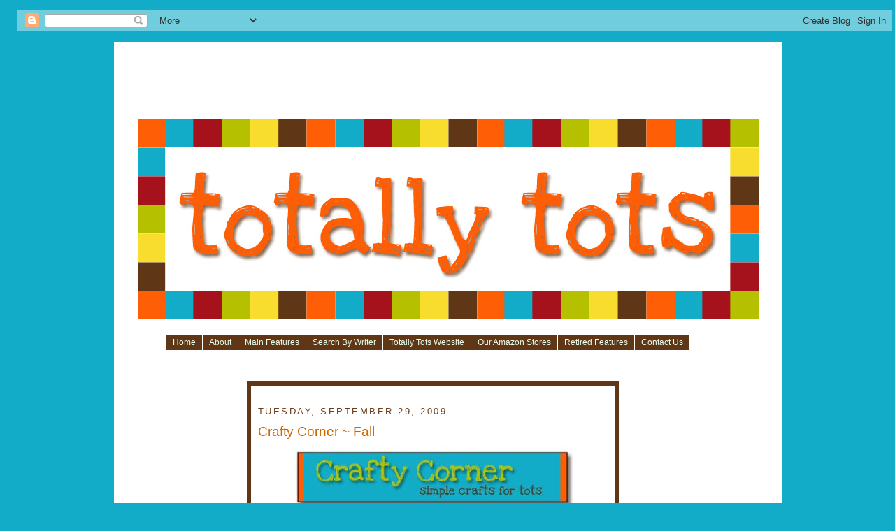

--- FILE ---
content_type: text/html; charset=UTF-8
request_url: https://totallytots.blogspot.com/2009/09/crafty-corner-fall.html
body_size: 22934
content:
<!DOCTYPE html>
<html dir='ltr' xmlns='http://www.w3.org/1999/xhtml' xmlns:b='http://www.google.com/2005/gml/b' xmlns:data='http://www.google.com/2005/gml/data' xmlns:expr='http://www.google.com/2005/gml/expr'>
<head>
<link href='https://www.blogger.com/static/v1/widgets/2944754296-widget_css_bundle.css' rel='stylesheet' type='text/css'/>
<meta content='text/html; charset=UTF-8' http-equiv='Content-Type'/>
<meta content='blogger' name='generator'/>
<link href='https://totallytots.blogspot.com/favicon.ico' rel='icon' type='image/x-icon'/>
<link href='http://totallytots.blogspot.com/2009/09/crafty-corner-fall.html' rel='canonical'/>
<link rel="alternate" type="application/atom+xml" title="Totally Tots - Atom" href="https://totallytots.blogspot.com/feeds/posts/default" />
<link rel="alternate" type="application/rss+xml" title="Totally Tots - RSS" href="https://totallytots.blogspot.com/feeds/posts/default?alt=rss" />
<link rel="service.post" type="application/atom+xml" title="Totally Tots - Atom" href="https://www.blogger.com/feeds/1788078455674853620/posts/default" />

<link rel="alternate" type="application/atom+xml" title="Totally Tots - Atom" href="https://totallytots.blogspot.com/feeds/4541138859172250576/comments/default" />
<!--Can't find substitution for tag [blog.ieCssRetrofitLinks]-->
<link href='https://blogger.googleusercontent.com/img/b/R29vZ2xl/AVvXsEjm_JuTBWDaTnD8gLMEZZb6wBlpJMLS2wCjS0LtCb_9IX0sURTq6DQPAHcm5xZMK77C3N5sGEPmlFHP2uVHYND2hDs6o85LmlWLr-aB1ERoYja0XnEmycXkn_Qb2H1T1a03FvqbboUp12QC/s400/Crafty+Corner.jpg' rel='image_src'/>
<meta content='http://totallytots.blogspot.com/2009/09/crafty-corner-fall.html' property='og:url'/>
<meta content='Crafty Corner ~ Fall' property='og:title'/>
<meta content='Arm Print Tree from Tired, Need Sleep Hand Leaf Collage from Montessori Moments Fall Wreath from Crunchy &amp; Green Leaf Counting Activity from...' property='og:description'/>
<meta content='https://blogger.googleusercontent.com/img/b/R29vZ2xl/AVvXsEjm_JuTBWDaTnD8gLMEZZb6wBlpJMLS2wCjS0LtCb_9IX0sURTq6DQPAHcm5xZMK77C3N5sGEPmlFHP2uVHYND2hDs6o85LmlWLr-aB1ERoYja0XnEmycXkn_Qb2H1T1a03FvqbboUp12QC/w1200-h630-p-k-no-nu/Crafty+Corner.jpg' property='og:image'/>
<title>Totally Tots: Crafty Corner ~ Fall</title>
<style id='page-skin-1' type='text/css'><!--
/*
-----------------------------------------------
Blogger Template Style
Name:     Minima
Designer: Douglas Bowman
URL:      www.stopdesign.com
Date:     26 Feb 2004
Updated by: Blogger Team
----------------------------------------------- */
/* Variable definitions
====================
<Variable name="bgcolor" description="Page Background Color"
type="color" default="#fff">
<Variable name="textcolor" description="Text Color"
type="color" default="#333">
<Variable name="linkcolor" description="Link Color"
type="color" default="#58a">
<Variable name="pagetitlecolor" description="Blog Title Color"
type="color" default="#666">
<Variable name="descriptioncolor" description="Blog Description Color"
type="color" default="#999">
<Variable name="titlecolor" description="Post Title Color"
type="color" default="#c60">
<Variable name="bordercolor" description="Border Color"
type="color" default="#ccc">
<Variable name="sidebarcolor" description="Sidebar Title Color"
type="color" default="#999">
<Variable name="sidebartextcolor" description="Sidebar Text Color"
type="color" default="#666">
<Variable name="visitedlinkcolor" description="Visited Link Color"
type="color" default="#999">
<Variable name="bodyfont" description="Text Font"
type="font" default="normal normal 100% Georgia, Serif">
<Variable name="headerfont" description="Sidebar Title Font"
type="font"
default="normal normal 78% 'Trebuchet MS',Trebuchet,Arial,Verdana,Sans-serif">
<Variable name="pagetitlefont" description="Blog Title Font"
type="font"
default="normal normal 200% Georgia, Serif">
<Variable name="descriptionfont" description="Blog Description Font"
type="font"
default="normal normal 78% 'Trebuchet MS', Trebuchet, Arial, Verdana, Sans-serif">
<Variable name="postfooterfont" description="Post Footer Font"
type="font"
default="normal normal 78% 'Trebuchet MS', Trebuchet, Arial, Verdana, Sans-serif">
<Variable name="startSide" description="Side where text starts in blog language"
type="automatic" default="left">
<Variable name="endSide" description="Side where text ends in blog language"
type="automatic" default="right">
*/
/* Use this with templates/template-twocol.html */
body {
background:#12acc8;
margin:0;
color:#6f3c1b;
font:x-small Georgia Serif;
font-size/* */:/**/small;
font-size: /**/small;
text-align: center;
}
a:link {
color:#acc811;
text-decoration:none;
}
a:visited {
color:#acc811;
text-decoration:none;
}
a:hover {
color:#cc6600;
text-decoration:underline;
}
a img {
border-width:0;
}
/* Header
-----------------------------------------------
*/
#header-wrapper {
width:935px;
margin:0 auto 10px;
border:1px solid #ffffff;
}
#header-inner {
background-position: center;
margin-left: auto;
margin-right: auto;
}
#header {
margin: 5px;
border: 1px solid #ffffff;
text-align: center;
color:#e1771e;
}
#header h1 {
margin:5px 5px 0;
padding:15px 20px .25em;
line-height:1.2em;
text-transform:uppercase;
letter-spacing:.2em;
font: normal normal 214% Georgia, Serif;
}
#header a {
color:#e1771e;
text-decoration:none;
}
#header a:hover {
color:#e1771e;
}
#header .description {
margin:0 5px 5px;
padding:0 20px 15px;
max-width:700px;
text-transform:uppercase;
letter-spacing:.2em;
line-height: 1.4em;
font: normal normal 78% 'Trebuchet MS', Trebuchet, Arial, Verdana, Sans-serif;
color: #999999;
}
#header img {
margin-left: auto;
margin-right: auto;
}
/* Outer-Wrapper
----------------------------------------------- */
#outer-wrapper {
background: #ffffff;
width: 935px;
margin:0 auto;
padding:10px;
text-align:left;
font: normal normal 105% Verdana, sans-serif;
}
#main-wrapper {
border:#5f3616 6px solid;
width: 500px;
padding:10px;
float: left;
word-wrap: break-word; /* fix for long text breaking sidebar float in IE */
overflow: hidden;     /* fix for long non-text content breaking IE sidebar float */
}
#sidebar-wrapper {
width: 210px;
float: right;
word-wrap: break-word; /* fix for long text breaking sidebar float in IE */
overflow: hidden;      /* fix for long non-text content breaking IE sidebar float */
}
#sidebarLeft-wrapper {  width: 165px;  margin-right: 15px;  float: left;  word-wrap: break-word; /* fix for long text breaking sidebar float in IE */  overflow: hidden;      /* fix for long non-text content breaking IE sidebar float */}
/* Headings
----------------------------------------------- */
h2 {
margin:1.5em 0 .75em;
font:normal normal 92% 'Trebuchet MS',Trebuchet,Arial,Verdana,Sans-serif;
line-height: 1.4em;
text-transform:uppercase;
letter-spacing:.2em;
color:#6f3c1b;
}
/* Posts
-----------------------------------------------
*/
h2.date-header {
margin:1.5em 0 .5em;
}
.post {
margin:.5em 0 1.5em;
border-bottom:1px dotted #ffffff;
padding-bottom:1.5em;
}
.post h3 {
margin:.25em 0 0;
padding:0 0 4px;
font-size:140%;
font-weight:normal;
line-height:1.4em;
color:#cc6600;
}
.post h3 a, .post h3 a:visited, .post h3 strong {
display:block;
text-decoration:none;
color:#cc6600;
font-weight:normal;
}
.post h3 strong, .post h3 a:hover {
color:#6f3c1b;
}
.post-body {
margin:0 0 .75em;
line-height:1.6em;
}
.post-body blockquote {
line-height:1.3em;
}
.post-footer {
margin: .75em 0;
color:#6f3c1b;
text-transform:uppercase;
letter-spacing:.1em;
font: normal normal 78% 'Trebuchet MS', Trebuchet, Arial, Verdana, Sans-serif;
line-height: 1.4em;
}
.comment-link {
margin-left:.6em;
}
.post img {
padding:4px;
border:1px solid #ffffff;
}
.post blockquote {
margin:1em 20px;
}
.post blockquote p {
margin:.75em 0;
}
/* Comments
----------------------------------------------- */
#comments h4 {
margin:1em 0;
font-weight: bold;
line-height: 1.4em;
text-transform:uppercase;
letter-spacing:.2em;
color: #6f3c1b;
}
#comments-block {
margin:1em 0 1.5em;
line-height:1.6em;
}
#comments-block .comment-author {
margin:.5em 0;
}
#comments-block .comment-body {
margin:.25em 0 0;
}
#comments-block .comment-footer {
margin:-.25em 0 2em;
line-height: 1.4em;
text-transform:uppercase;
letter-spacing:.1em;
}
#comments-block .comment-body p {
margin:0 0 .75em;
}
.deleted-comment {
font-style:italic;
color:gray;
}
#blog-pager-newer-link {
float: left;
}
#blog-pager-older-link {
float: right;
}
#blog-pager {
text-align: center;
}
.feed-links {
clear: both;
line-height: 2.5em;
}
/* Sidebar Content
----------------------------------------------- */
.sidebar {
color: #12acc8;
line-height: 1.2em;
}
.sidebar ul {
list-style:none;
margin:0 0 0;
padding:0 0 0;
}
.sidebar li {
margin:0;
padding-top:0;
padding-right:0;
padding-bottom: 0em;
padding-left:15px;
text-indent:-15px;
line-height:1.5em;
}
.sidebar .widget, .main .widget {
border-bottom:1px dotted #ffffff;
margin:0 0 0em;
padding:0 0 0em;
}
.main .Blog {
border-bottom-width: 0;
}
/* Profile
----------------------------------------------- */
.profile-img {
float: left;
margin-top: 0;
margin-right: 5px;
margin-bottom: 5px;
margin-left: 0;
padding: 4px;
border: 1px solid #ffffff;
}
.profile-data {
margin:0;
text-transform:uppercase;
letter-spacing:.1em;
font: normal normal 78% 'Trebuchet MS', Trebuchet, Arial, Verdana, Sans-serif;
color: #6f3c1b;
font-weight: bold;
line-height: 1.6em;
}
.profile-datablock {
margin:.5em 0 .5em;
}
.profile-textblock {
margin: 0.5em 0;
line-height: 1.6em;
}
.profile-link {
font: normal normal 78% 'Trebuchet MS', Trebuchet, Arial, Verdana, Sans-serif;
text-transform: uppercase;
letter-spacing: .1em;
}
/* Footer
----------------------------------------------- */
#footer {
width:935px;
clear:both;
margin:0 auto;
padding-top:15px;
line-height: 1.6em;
text-transform:uppercase;
letter-spacing:.1em;
text-align: center;
}

--></style>
<link href='https://www.blogger.com/dyn-css/authorization.css?targetBlogID=1788078455674853620&amp;zx=fab62aaf-0219-490d-bb0d-d6fb4296c5ec' media='none' onload='if(media!=&#39;all&#39;)media=&#39;all&#39;' rel='stylesheet'/><noscript><link href='https://www.blogger.com/dyn-css/authorization.css?targetBlogID=1788078455674853620&amp;zx=fab62aaf-0219-490d-bb0d-d6fb4296c5ec' rel='stylesheet'/></noscript>
<meta name='google-adsense-platform-account' content='ca-host-pub-1556223355139109'/>
<meta name='google-adsense-platform-domain' content='blogspot.com'/>

<!-- data-ad-client=ca-pub-2650383626379861 -->

</head>
<body>
<div class='navbar section' id='navbar'><div class='widget Navbar' data-version='1' id='Navbar1'><script type="text/javascript">
    function setAttributeOnload(object, attribute, val) {
      if(window.addEventListener) {
        window.addEventListener('load',
          function(){ object[attribute] = val; }, false);
      } else {
        window.attachEvent('onload', function(){ object[attribute] = val; });
      }
    }
  </script>
<div id="navbar-iframe-container"></div>
<script type="text/javascript" src="https://apis.google.com/js/platform.js"></script>
<script type="text/javascript">
      gapi.load("gapi.iframes:gapi.iframes.style.bubble", function() {
        if (gapi.iframes && gapi.iframes.getContext) {
          gapi.iframes.getContext().openChild({
              url: 'https://www.blogger.com/navbar/1788078455674853620?po\x3d4541138859172250576\x26origin\x3dhttps://totallytots.blogspot.com',
              where: document.getElementById("navbar-iframe-container"),
              id: "navbar-iframe"
          });
        }
      });
    </script><script type="text/javascript">
(function() {
var script = document.createElement('script');
script.type = 'text/javascript';
script.src = '//pagead2.googlesyndication.com/pagead/js/google_top_exp.js';
var head = document.getElementsByTagName('head')[0];
if (head) {
head.appendChild(script);
}})();
</script>
</div></div>
<div id='outer-wrapper'><div id='wrap2'>
<!-- skip links for text browsers -->
<span id='skiplinks' style='display:none;'>
<a href='#main'>skip to main </a> |
      <a href='#sidebar'>skip to sidebar</a>
</span>
<div id='header-wrapper'>
<div class='header section' id='header'><div class='widget HTML' data-version='1' id='HTML4'>
<div class='widget-content'>
<script async src="//pagead2.googlesyndication.com/pagead/js/adsbygoogle.js"></script>
<!-- Totally Tots Leader -->
<ins class="adsbygoogle"
     style="display:inline-block;width:728px;height:90px"
     data-ad-client="ca-pub-2650383626379861"
     data-ad-slot="6768176197"></ins>
<script>
(adsbygoogle = window.adsbygoogle || []).push({});
</script>
</div>
<div class='clear'></div>
</div><div class='widget Header' data-version='1' id='Header1'>
<div id='header-inner'>
<a href='https://totallytots.blogspot.com/' style='display: block'>
<img alt="Totally Tots" height="287px; " id="Header1_headerimg" src="//2.bp.blogspot.com/_pOdvWF5uIYs/SW5XcSawnmI/AAAAAAAAIUI/OHWjnJM9wVU/S1600-R/square+header.jpg" style="display: block" width="889px; ">
</a>
</div>
</div></div>
</div>
<div id='content-wrapper'>
<div id='crosscol-wrapper' style='text-align:center'>
<div class='crosscol section' id='crosscol'><div class='widget HTML' data-version='1' id='HTML11'>
<div class='widget-content'>
<style type="text/css">
    #navbar {
    background-position: center;
    margin:15px 5px 15px 25px;
padding: 0;
 }
    #navbar li {
    list-style: none;
    float: left;
    font: 12px century gothic, Arial }
    #navbar li a {
    display: block;
    padding: 4px 9px;
    background-color: #5f3616; /*Dk Brown Tab Background*/
    text-decoration: none;
    border-right: 1px solid white;
    color: #EAFFED; }
    #navbar li a:hover {
    background: #a5121c;/*DARK-PINK*/ }
    #navbar li ul {
    margin; 0;
    padding: 0;
    display: none;
    background-color: #b5c000; /*LIGHT-PINK*/}
    #navbar li:hover ul {
    display: block;
    position: absolute;
    z-index:1000;
    background: #fe5e06;/*DARK-PINK*/
    margin: 0;
    padding: 0; }
    #navbar li:hover li {
    float: none; }
    #navbar li:hover li a {
    background-color: #fe5e06;/*DARK-PINK*/
    border-bottom: 1px solid #fff;
    color: #000; }
    #navbar li li a:hover {
    background-color: #fe5e06; /*DARK-PINK*/}
    #navbar li:hover ul, #navbar li.hover ul {
    display: block;
    position: absolute;
    background: #fe5e06; /*DARK-PINK*/
    margin: 0;
    padding: 0; }
    #navbar li:hover li, #navbar li.hover li {
    float: none; }
    #navbar li:hover li a, #navbar li.hover li a {
    background-color: #bfc000; /*LIGHT-PINK*/
    border-bottom: 1px solid #fff;
    color: #24313C; }
    #navbar li ul li a:hover
    { background: #fe5e06; /*DARK-PINK*/
    }
    #navbar li ul li a {
    width: auto;
    background: #b5c000; /*LIGHT-PINK*/
    color: #43291a; /*Dk-Brown*/
    }
    #navbar li ul li a:hover {
    background: #fe5e06; /*DARK-PINK*/
    }
    </style>
    <div id="navbar" style="background-position: center; text-align: center">
    <ul>
    <li><a href="http://totallytots.blogspot.com/">Home</a>
    <ul>
    </ul></li>
    <li><a href="http://totallytots.blogspot.com/2009/01/about-totally-tots.html">About</a>
    <ul>
    <li><a href="http://totallytots.blogspot.com/search/label/Our%20Mission">Our Mission</a></li>
    <li><a href="http://totallytots.blogspot.com/2009/01/about-totally-tots.html">About Our Blog</a></li> <li><a href="http://totallytots.blogspot.com/2009/01/feature-writers.html">Our Writing Team</a></li>

    </ul></li>
    <li><a href="http://totallytots.blogspot.com/search/label/Main%20Features">Main Features</a>
    <ul>
    <li><a href="http://totallytots.blogspot.com/search/label/Once%20Upon%20a%20Book">Once Upon a Book</a></li> <li><a href="http://totallytots.blogspot.com/search/label/Now%20I%20Know%20my%20ABCs">Now I Know My ABCs</a></li>
<li><a href="http://totallytots.blogspot.com/search/label/Montessori%20at%20Home">Montessori at Home</a></li>
<li><a href="http://totallytots.blogspot.com/search/label/Little%20Hands-on%20ABC%27s%20and%20123%27s">Little Hands-on ABC's and 123's</a></li>
    <li><a href="http://totallytots.blogspot.com/search/label/Crafty%20Corner">Crafty Corner</a></li>
    <li><a href="http://totallytots.blogspot.com/search/label/In%20My%20Heart">In My Heart ~ Bible Verse Memory</a></li> 
<li><a href="http://totallytots.blogspot.com/search/label/What%27s%20in%20the%20Tub%3F">What's in the Tub?</a></li>
    
    <li><a href="http://totallytots.blogspot.com/search/label/Simply%20Made">Simply Made ~ Tools for Tots</a></li> <li><a href="http://totallytots.blogspot.com/search/label/Mommy%20Made%20Printables">Mommy Made Printables</a></li>  <li><a href="http://totallytots.blogspot.com/search/label/Treats%204%20Your%20Tot">Treats 4 Your Tot ~ Giveaways</a></li>
<li><a href="http://totallytots.blogspot.com/search/label/Little%20Books%20for%20Little%20Cooks">Little Books for Little Cooks</a></li>
    <li><a href="http://totallytots.blogspot.com/search/label/Cute%20Tots">Cute Tots</a></li> 
    </ul></li>
 
   <li><a href="http://www.1plus1plus1equals1.com/BehindtheScenes.html">Search By Writer</a>
    <ul>
    <li><a href="http://totallytots.blogspot.com/search/label/Carisa">Carisa {1+1+1=1}</a></li>
    <li><a href="http://totallytots.blogspot.com/search/label/Jolanthe">Jolanthe {Homeschool Creations}</a></li>
    <li><a href="http://totallytots.blogspot.com/search/label/Carissa">Carissa {My Life on a Taffy Pull}</a></li>
   <li><a href="http://totallytots.blogspot.com/search/label/Jenn">Jenn {Mama Jenn}</a></li>
    <li><a href="http://totallytots.blogspot.com/search/label/Jodi">Jodi {Granola Mom 4 God}</a></li>
<li><a href="http://totallytots.blogspot.com/search/label/LaToya">LaToya {Christian Momma}</a></li>
<li><a href="http://totallytots.blogspot.com/search/label/Maureen">Maureen {Spell Outloud}</a></li>
<li><a href="http://totallytots.blogspot.com/search/label/Michelle">Michelle {A Mommy's Adventure}</a></li>
<li><a href="http://totallytots.blogspot.com/search/label/Sara">Sara {Happy Brown House}</a></li>
<li><a href="http://totallytots.blogspot.com/search/label/Sarah">Sarah {Simply Sarah}</a></li>
<li><a href="http://totallytots.blogspot.com/search/label/Valerie">Valerie {Crafty Classroom}</a></li>
    </ul></li>
        <li><a href="http://totallytots.homestead.com/index.html">Totally Tots Website</a>
    <ul>
    <li><a href="http://totallytots.homestead.com/index.html">Home</a></li>
    <li><a href="http://totallytots.homestead.com/NowIKnowMyABCs.html">Now I Know My ABCs</a></li>
    <li><a href="http://totallytots.homestead.com/OnceUponaBook2.html">Once Upon a Book</a></li><li><a href="http://totallytots.homestead.com/InMyHeart2.html">In My Heart</a></li>
<li><a href="http://totallytots.homestead.com/PlaywithMe.html">Play with Me</a></li>
<li><a href="http://totallytots.homestead.com/LittleCooks.html">Little Books for Little Cooks</a></li>
    <li><a href="">Search by Theme</a></li>
    
         </ul></li><li><a href="http://URL HERE">Our Amazon Stores</a>
    <ul>
       <li><a href="http://astore.amazon.com/nowiknowmyabcs-20">Now I Know My ABCs</a></li>   <li><a href="http://astore.amazon.com/totallytotsinmyheart-20">In My Heart</a></li>
    <li><a href="http://astore.amazon.com/totallytotsouabstore-20">Once Upon a Book</a></li>
     </ul></li>        <li><a href="">Retired Features</a>
    <ul>
    <li><a href="http://totallytots.blogspot.com/search/label/Meet...">Meet...</a></li>
    <li><a href="http://totallytots.blogspot.com/search/label/Bible%20Bites">Bible Bites</a></li>
    <li><a href="http://totallytots.blogspot.com/search/label/Tot%20Food">Tot Food</a></li>
<li><a href="http://totallytots.blogspot.com/search/label/Get%20Real%20with%20God">Get Real with God ~ Devotions for Moms</a></li>
<li><a href="http://totallytots.blogspot.com/search/label/Giggle%20Time">Giggle Time</a></li>
<li><a href="http://totallytots.blogspot.com/search/label/Tots%20to%20Teens">From Tots to Teens ~ Biblical Parenting</a></li>
<li><a href="http://totallytots.blogspot.com/search/label/Play%20with%20Me">Play with Me</a></li>
<li><a href="http://totallytots.blogspot.com/search/label/Did%20You%20Know">Did You Know</a></li>
<li><a href="http://totallytots.blogspot.com/search/label/TOTally%20Working%20For%20Me">TOTally Working for Me</a>
    
         </li></ul></li><li><a href="http://totallytots.blogspot.com/p/contact-us.html">Contact Us</a>
        </li></ul>
    </div>
</div>
<div class='clear'></div>
</div><div class='widget Text' data-version='1' id='Text2'>
<div class='widget-content'>
<span style="color: rgb(255, 255, 255);">blank</span><br/><span style="color: rgb(255, 255, 255);">blank</span><br/><div style="position: fixed; top: -5%; left: 0%;"><br/><a href="http://bit.ly/Jq1fTC" target="_blank"><img alt="Compassion" src="https://lh3.googleusercontent.com/blogger_img_proxy/AEn0k_uIPzAIOFOtQ56-v0qWE3MV00HVmE8v8Z9iZ8gY7Iw3-U8ntFwXEm48UqusbwQel2yB6vBT7L7nDkLZuTSrquMvgLgxqn906ZTQtsWOywiiqygyObJkMJBpO4u10V0-B7QvAjaUmeaBQg=s0-d"></a><br/></div><br/>
</div>
<div class='clear'></div>
</div></div>
</div>
<div id='sidebarLeft-wrapper'>
<div class='sidebar section' id='sidebarLeft'><div class='widget AdSense' data-version='1' id='AdSense1'>
<div class='widget-content'>
<script async src="//pagead2.googlesyndication.com/pagead/js/adsbygoogle.js"></script>
<!-- totallytots_sidebarLeft_AdSense1_1x1_as -->
<ins class="adsbygoogle"
     style="display:block"
     data-ad-client="ca-pub-2650383626379861"
     data-ad-host="ca-host-pub-1556223355139109"
     data-ad-host-channel="L0001"
     data-ad-slot="5511768991"
     data-ad-format="auto"></ins>
<script>
(adsbygoogle = window.adsbygoogle || []).push({});
</script>
<div class='clear'></div>
</div>
</div><div class='widget Image' data-version='1' id='Image4'>
<div class='widget-content'>
<img alt='' height='73' id='Image4_img' src='https://blogger.googleusercontent.com/img/b/R29vZ2xl/AVvXsEiXz5cAD4RDkomix6gBiM3hQVhE_Tn33aY58PwWwLRzVCjyO0KIoV4ysFEjGoCnGf3Vdh9Gp-6Elv9b9UMw4D7k0MUp8VUKok5v5VUF58Vaxwlc9FFHFOC351to1zTJxA3qwPyKjqc2qrU/s165/subscribe.jpg' width='165'/>
<br/>
</div>
<div class='clear'></div>
</div><div class='widget HTML' data-version='1' id='HTML3'>
<div class='widget-content'>
<center>
<form style="border:0px solid #ccc;padding:1px;text-align:center;" action="http://feedburner.google.com/fb/a/mailverify" method="post" target="popupwindow" onsubmit="window.open('http://feedburner.google.com/fb/a/mailverify?uri=TotallyTots', 'popupwindow', 'scrollbars=yes,width=550,height=520');return true"><p>Enter your email address to receive free email updates:</p><p><input type="text" style="width:140px" name="email"/></p><input type="hidden" value="Totally Tots" name="uri"/><input type="hidden" name="loc" value="en_US"/><input type="submit" value="Subscribe" /></form></center>
</div>
<div class='clear'></div>
</div><div class='widget Image' data-version='1' id='Image5'>
<div class='widget-content'>
<img alt='' height='3' id='Image5_img' src='https://blogger.googleusercontent.com/img/b/R29vZ2xl/AVvXsEgW559HMyBtuzj7Tvr_wT4Dzj_JI12gufIS91rQGbyvA4srDBLEazN5_s_rcBluA9Ryq1C8vOpvW_ngUUQgYGtUnhPIYANF9AuXuDt9dFp7zUSWyrRphDMp5b_ZYPZvsyTswTlOoF6cXck/s165/orangethinner.jpg' width='165'/>
<br/>
</div>
<div class='clear'></div>
</div><div class='widget Text' data-version='1' id='Text10'>
<div class='widget-content'>
<span style="color: rgb(255, 255, 255);">space</span>
</div>
<div class='clear'></div>
</div><div class='widget Image' data-version='1' id='Image16'>
<div class='widget-content'>
<img alt='' height='62' id='Image16_img' src='//4.bp.blogspot.com/_pOdvWF5uIYs/SW-4YbldGuI/AAAAAAAAIcE/xJOcHZuT4TM/S1600-R/find+it-left.jpg' width='140'/>
<br/>
</div>
<div class='clear'></div>
</div><div class='widget Label' data-version='1' id='Label2'>
<h2>Labels</h2>
<div class='widget-content list-label-widget-content'>
<ul>
<li>
<a dir='ltr' href='https://totallytots.blogspot.com/search/label/About%20Us'>About Us</a>
<span dir='ltr'>(22)</span>
</li>
<li>
<a dir='ltr' href='https://totallytots.blogspot.com/search/label/All%20About%20Me'>All About Me</a>
<span dir='ltr'>(4)</span>
</li>
<li>
<a dir='ltr' href='https://totallytots.blogspot.com/search/label/Beach'>Beach</a>
<span dir='ltr'>(4)</span>
</li>
<li>
<a dir='ltr' href='https://totallytots.blogspot.com/search/label/Bears'>Bears</a>
<span dir='ltr'>(7)</span>
</li>
<li>
<a dir='ltr' href='https://totallytots.blogspot.com/search/label/Bible%20Bites'>Bible Bites</a>
<span dir='ltr'>(19)</span>
</li>
<li>
<a dir='ltr' href='https://totallytots.blogspot.com/search/label/Big%20Machines'>Big Machines</a>
<span dir='ltr'>(6)</span>
</li>
<li>
<a dir='ltr' href='https://totallytots.blogspot.com/search/label/Birds'>Birds</a>
<span dir='ltr'>(7)</span>
</li>
<li>
<a dir='ltr' href='https://totallytots.blogspot.com/search/label/Birthday'>Birthday</a>
<span dir='ltr'>(8)</span>
</li>
<li>
<a dir='ltr' href='https://totallytots.blogspot.com/search/label/Bugs'>Bugs</a>
<span dir='ltr'>(1)</span>
</li>
<li>
<a dir='ltr' href='https://totallytots.blogspot.com/search/label/Carisa'>Carisa</a>
<span dir='ltr'>(355)</span>
</li>
<li>
<a dir='ltr' href='https://totallytots.blogspot.com/search/label/Christmas'>Christmas</a>
<span dir='ltr'>(25)</span>
</li>
<li>
<a dir='ltr' href='https://totallytots.blogspot.com/search/label/Circus'>Circus</a>
<span dir='ltr'>(7)</span>
</li>
<li>
<a dir='ltr' href='https://totallytots.blogspot.com/search/label/Community%20Helpers'>Community Helpers</a>
<span dir='ltr'>(10)</span>
</li>
<li>
<a dir='ltr' href='https://totallytots.blogspot.com/search/label/Compassion'>Compassion</a>
<span dir='ltr'>(3)</span>
</li>
<li>
<a dir='ltr' href='https://totallytots.blogspot.com/search/label/Crafty%20Corner'>Crafty Corner</a>
<span dir='ltr'>(63)</span>
</li>
<li>
<a dir='ltr' href='https://totallytots.blogspot.com/search/label/Did%20You%20Know'>Did You Know</a>
<span dir='ltr'>(25)</span>
</li>
<li>
<a dir='ltr' href='https://totallytots.blogspot.com/search/label/Dinosaurs'>Dinosaurs</a>
<span dir='ltr'>(5)</span>
</li>
<li>
<a dir='ltr' href='https://totallytots.blogspot.com/search/label/Easter'>Easter</a>
<span dir='ltr'>(11)</span>
</li>
<li>
<a dir='ltr' href='https://totallytots.blogspot.com/search/label/Eric%20Carle%20books'>Eric Carle books</a>
<span dir='ltr'>(3)</span>
</li>
<li>
<a dir='ltr' href='https://totallytots.blogspot.com/search/label/Fall'>Fall</a>
<span dir='ltr'>(17)</span>
</li>
<li>
<a dir='ltr' href='https://totallytots.blogspot.com/search/label/Farm'>Farm</a>
<span dir='ltr'>(8)</span>
</li>
<li>
<a dir='ltr' href='https://totallytots.blogspot.com/search/label/Flowers'>Flowers</a>
<span dir='ltr'>(5)</span>
</li>
<li>
<a dir='ltr' href='https://totallytots.blogspot.com/search/label/Garden'>Garden</a>
<span dir='ltr'>(7)</span>
</li>
<li>
<a dir='ltr' href='https://totallytots.blogspot.com/search/label/Get%20Real%20with%20God'>Get Real with God</a>
<span dir='ltr'>(65)</span>
</li>
<li>
<a dir='ltr' href='https://totallytots.blogspot.com/search/label/Gingerbread'>Gingerbread</a>
<span dir='ltr'>(7)</span>
</li>
<li>
<a dir='ltr' href='https://totallytots.blogspot.com/search/label/In%20My%20Heart'>In My Heart</a>
<span dir='ltr'>(95)</span>
</li>
<li>
<a dir='ltr' href='https://totallytots.blogspot.com/search/label/Insects'>Insects</a>
<span dir='ltr'>(11)</span>
</li>
<li>
<a dir='ltr' href='https://totallytots.blogspot.com/search/label/Jenn'>Jenn</a>
<span dir='ltr'>(83)</span>
</li>
<li>
<a dir='ltr' href='https://totallytots.blogspot.com/search/label/Jodi'>Jodi</a>
<span dir='ltr'>(32)</span>
</li>
<li>
<a dir='ltr' href='https://totallytots.blogspot.com/search/label/Jolanthe'>Jolanthe</a>
<span dir='ltr'>(157)</span>
</li>
<li>
<a dir='ltr' href='https://totallytots.blogspot.com/search/label/Jungle%20Animals'>Jungle Animals</a>
<span dir='ltr'>(5)</span>
</li>
<li>
<a dir='ltr' href='https://totallytots.blogspot.com/search/label/Knights'>Knights</a>
<span dir='ltr'>(5)</span>
</li>
<li>
<a dir='ltr' href='https://totallytots.blogspot.com/search/label/LaToya'>LaToya</a>
<span dir='ltr'>(17)</span>
</li>
<li>
<a dir='ltr' href='https://totallytots.blogspot.com/search/label/Letter%20Aa'>Letter Aa</a>
<span dir='ltr'>(2)</span>
</li>
<li>
<a dir='ltr' href='https://totallytots.blogspot.com/search/label/Letter%20Bb'>Letter Bb</a>
<span dir='ltr'>(1)</span>
</li>
<li>
<a dir='ltr' href='https://totallytots.blogspot.com/search/label/Letter%20Cc'>Letter Cc</a>
<span dir='ltr'>(1)</span>
</li>
<li>
<a dir='ltr' href='https://totallytots.blogspot.com/search/label/Letter%20Dd'>Letter Dd</a>
<span dir='ltr'>(1)</span>
</li>
<li>
<a dir='ltr' href='https://totallytots.blogspot.com/search/label/Letter%20Ee'>Letter Ee</a>
<span dir='ltr'>(1)</span>
</li>
<li>
<a dir='ltr' href='https://totallytots.blogspot.com/search/label/Letter%20Ff'>Letter Ff</a>
<span dir='ltr'>(1)</span>
</li>
<li>
<a dir='ltr' href='https://totallytots.blogspot.com/search/label/Letter%20Gg'>Letter Gg</a>
<span dir='ltr'>(4)</span>
</li>
<li>
<a dir='ltr' href='https://totallytots.blogspot.com/search/label/Letter%20Hh'>Letter Hh</a>
<span dir='ltr'>(5)</span>
</li>
<li>
<a dir='ltr' href='https://totallytots.blogspot.com/search/label/Letter%20Ii'>Letter Ii</a>
<span dir='ltr'>(2)</span>
</li>
<li>
<a dir='ltr' href='https://totallytots.blogspot.com/search/label/Letter%20Jj'>Letter Jj</a>
<span dir='ltr'>(2)</span>
</li>
<li>
<a dir='ltr' href='https://totallytots.blogspot.com/search/label/Letter%20Kk'>Letter Kk</a>
<span dir='ltr'>(2)</span>
</li>
<li>
<a dir='ltr' href='https://totallytots.blogspot.com/search/label/Letter%20Ll'>Letter Ll</a>
<span dir='ltr'>(2)</span>
</li>
<li>
<a dir='ltr' href='https://totallytots.blogspot.com/search/label/Letter%20Mm'>Letter Mm</a>
<span dir='ltr'>(2)</span>
</li>
<li>
<a dir='ltr' href='https://totallytots.blogspot.com/search/label/Letter%20Nn'>Letter Nn</a>
<span dir='ltr'>(4)</span>
</li>
<li>
<a dir='ltr' href='https://totallytots.blogspot.com/search/label/Letter%20Oo'>Letter Oo</a>
<span dir='ltr'>(2)</span>
</li>
<li>
<a dir='ltr' href='https://totallytots.blogspot.com/search/label/Letter%20Pp'>Letter Pp</a>
<span dir='ltr'>(2)</span>
</li>
<li>
<a dir='ltr' href='https://totallytots.blogspot.com/search/label/Letter%20Qq'>Letter Qq</a>
<span dir='ltr'>(2)</span>
</li>
<li>
<a dir='ltr' href='https://totallytots.blogspot.com/search/label/Letter%20Rr'>Letter Rr</a>
<span dir='ltr'>(2)</span>
</li>
<li>
<a dir='ltr' href='https://totallytots.blogspot.com/search/label/Letter%20Ss'>Letter Ss</a>
<span dir='ltr'>(2)</span>
</li>
<li>
<a dir='ltr' href='https://totallytots.blogspot.com/search/label/Letter%20Tt'>Letter Tt</a>
<span dir='ltr'>(2)</span>
</li>
<li>
<a dir='ltr' href='https://totallytots.blogspot.com/search/label/Letter%20Uu'>Letter Uu</a>
<span dir='ltr'>(2)</span>
</li>
<li>
<a dir='ltr' href='https://totallytots.blogspot.com/search/label/Letter%20Vv'>Letter Vv</a>
<span dir='ltr'>(2)</span>
</li>
<li>
<a dir='ltr' href='https://totallytots.blogspot.com/search/label/Letter%20Ww'>Letter Ww</a>
<span dir='ltr'>(2)</span>
</li>
<li>
<a dir='ltr' href='https://totallytots.blogspot.com/search/label/Letter%20Xx'>Letter Xx</a>
<span dir='ltr'>(2)</span>
</li>
<li>
<a dir='ltr' href='https://totallytots.blogspot.com/search/label/Letter%20Yy'>Letter Yy</a>
<span dir='ltr'>(2)</span>
</li>
<li>
<a dir='ltr' href='https://totallytots.blogspot.com/search/label/Letter%20Zz'>Letter Zz</a>
<span dir='ltr'>(2)</span>
</li>
<li>
<a dir='ltr' href='https://totallytots.blogspot.com/search/label/Little%20Books%20for%20Little%20Cooks'>Little Books for Little Cooks</a>
<span dir='ltr'>(35)</span>
</li>
<li>
<a dir='ltr' href='https://totallytots.blogspot.com/search/label/Little%20Hands-on%20ABC%27s%20and%20123%27s'>Little Hands-on ABC&#39;s and 123&#39;s</a>
<span dir='ltr'>(39)</span>
</li>
<li>
<a dir='ltr' href='https://totallytots.blogspot.com/search/label/Love'>Love</a>
<span dir='ltr'>(16)</span>
</li>
<li>
<a dir='ltr' href='https://totallytots.blogspot.com/search/label/Maureen'>Maureen</a>
<span dir='ltr'>(39)</span>
</li>
<li>
<a dir='ltr' href='https://totallytots.blogspot.com/search/label/Mommy%20Made%20Printables'>Mommy Made Printables</a>
<span dir='ltr'>(32)</span>
</li>
<li>
<a dir='ltr' href='https://totallytots.blogspot.com/search/label/Montessori%20at%20Home'>Montessori at Home</a>
<span dir='ltr'>(6)</span>
</li>
<li>
<a dir='ltr' href='https://totallytots.blogspot.com/search/label/Now%20I%20Know%20my%20ABCs'>Now I Know my ABCs</a>
<span dir='ltr'>(140)</span>
</li>
<li>
<a dir='ltr' href='https://totallytots.blogspot.com/search/label/Nursery%20Rhymes'>Nursery Rhymes</a>
<span dir='ltr'>(6)</span>
</li>
<li>
<a dir='ltr' href='https://totallytots.blogspot.com/search/label/Ocean'>Ocean</a>
<span dir='ltr'>(16)</span>
</li>
<li>
<a dir='ltr' href='https://totallytots.blogspot.com/search/label/Once%20Upon%20a%20Book'>Once Upon a Book</a>
<span dir='ltr'>(174)</span>
</li>
<li>
<a dir='ltr' href='https://totallytots.blogspot.com/search/label/Outer%20Space'>Outer Space</a>
<span dir='ltr'>(9)</span>
</li>
<li>
<a dir='ltr' href='https://totallytots.blogspot.com/search/label/Pets'>Pets</a>
<span dir='ltr'>(5)</span>
</li>
<li>
<a dir='ltr' href='https://totallytots.blogspot.com/search/label/Plants'>Plants</a>
<span dir='ltr'>(6)</span>
</li>
<li>
<a dir='ltr' href='https://totallytots.blogspot.com/search/label/Play%20with%20Me'>Play with Me</a>
<span dir='ltr'>(17)</span>
</li>
<li>
<a dir='ltr' href='https://totallytots.blogspot.com/search/label/Ponds'>Ponds</a>
<span dir='ltr'>(7)</span>
</li>
<li>
<a dir='ltr' href='https://totallytots.blogspot.com/search/label/Princesses'>Princesses</a>
<span dir='ltr'>(4)</span>
</li>
<li>
<a dir='ltr' href='https://totallytots.blogspot.com/search/label/Rainbows'>Rainbows</a>
<span dir='ltr'>(2)</span>
</li>
<li>
<a dir='ltr' href='https://totallytots.blogspot.com/search/label/Sara'>Sara</a>
<span dir='ltr'>(49)</span>
</li>
<li>
<a dir='ltr' href='https://totallytots.blogspot.com/search/label/Sarah'>Sarah</a>
<span dir='ltr'>(13)</span>
</li>
<li>
<a dir='ltr' href='https://totallytots.blogspot.com/search/label/Simply%20Made'>Simply Made</a>
<span dir='ltr'>(54)</span>
</li>
<li>
<a dir='ltr' href='https://totallytots.blogspot.com/search/label/Sports'>Sports</a>
<span dir='ltr'>(7)</span>
</li>
<li>
<a dir='ltr' href='https://totallytots.blogspot.com/search/label/Spring'>Spring</a>
<span dir='ltr'>(13)</span>
</li>
<li>
<a dir='ltr' href='https://totallytots.blogspot.com/search/label/Statement%20of%20Faith'>Statement of Faith</a>
<span dir='ltr'>(1)</span>
</li>
<li>
<a dir='ltr' href='https://totallytots.blogspot.com/search/label/TOTally%20Working%20For%20Me'>TOTally Working For Me</a>
<span dir='ltr'>(9)</span>
</li>
<li>
<a dir='ltr' href='https://totallytots.blogspot.com/search/label/Terrific%20Tot%20Sites'>Terrific Tot Sites</a>
<span dir='ltr'>(52)</span>
</li>
<li>
<a dir='ltr' href='https://totallytots.blogspot.com/search/label/Thanksgiving'>Thanksgiving</a>
<span dir='ltr'>(9)</span>
</li>
<li>
<a dir='ltr' href='https://totallytots.blogspot.com/search/label/Tot%20Food'>Tot Food</a>
<span dir='ltr'>(18)</span>
</li>
<li>
<a dir='ltr' href='https://totallytots.blogspot.com/search/label/Tot%20School%20Highlights'>Tot School Highlights</a>
<span dir='ltr'>(16)</span>
</li>
<li>
<a dir='ltr' href='https://totallytots.blogspot.com/search/label/Tots%20on%20a%20Mission'>Tots on a Mission</a>
<span dir='ltr'>(9)</span>
</li>
<li>
<a dir='ltr' href='https://totallytots.blogspot.com/search/label/Tots%20to%20Teens'>Tots to Teens</a>
<span dir='ltr'>(17)</span>
</li>
<li>
<a dir='ltr' href='https://totallytots.blogspot.com/search/label/Touch%2FFeel%2FLearn'>Touch/Feel/Learn</a>
<span dir='ltr'>(12)</span>
</li>
<li>
<a dir='ltr' href='https://totallytots.blogspot.com/search/label/Transportation'>Transportation</a>
<span dir='ltr'>(13)</span>
</li>
<li>
<a dir='ltr' href='https://totallytots.blogspot.com/search/label/Treats%204%20Your%20Tot'>Treats 4 Your Tot</a>
<span dir='ltr'>(140)</span>
</li>
<li>
<a dir='ltr' href='https://totallytots.blogspot.com/search/label/Valerie'>Valerie</a>
<span dir='ltr'>(55)</span>
</li>
<li>
<a dir='ltr' href='https://totallytots.blogspot.com/search/label/Weather'>Weather</a>
<span dir='ltr'>(3)</span>
</li>
<li>
<a dir='ltr' href='https://totallytots.blogspot.com/search/label/Welcome'>Welcome</a>
<span dir='ltr'>(1)</span>
</li>
<li>
<a dir='ltr' href='https://totallytots.blogspot.com/search/label/What%27s%20in%20the%20Tub%3F'>What&#39;s in the Tub?</a>
<span dir='ltr'>(25)</span>
</li>
<li>
<a dir='ltr' href='https://totallytots.blogspot.com/search/label/Winter'>Winter</a>
<span dir='ltr'>(14)</span>
</li>
</ul>
<div class='clear'></div>
</div>
</div><div class='widget Image' data-version='1' id='Image30'>
<div class='widget-content'>
<img alt='' height='3' id='Image30_img' src='https://blogger.googleusercontent.com/img/b/R29vZ2xl/AVvXsEhKDwfn2isTX9L297bXEnbMaOtsaIm37Kil-Txn1o0ulz_WwSE574He7KzbpbmtHXTsac0xyMHKKg5tNvlz5rxYz_5Mm5N8d3mVYd-oLAn4bpU7RPGiK66vwO8X2n1S0DUcirvfq8_cHUM/s140/orangethinner.jpg' width='140'/>
<br/>
</div>
<div class='clear'></div>
</div><div class='widget Image' data-version='1' id='Image18'>
<div class='widget-content'>
<img alt='' height='3' id='Image18_img' src='https://blogger.googleusercontent.com/img/b/R29vZ2xl/AVvXsEgtN0A0fCcTPrH9pQpntwPtR_jc7bbcSgm2gFhMdDcapvM2cGwuaqZHhXxcG2T1UkjAaBDzPHiyCucISAWDI_4HFQ3UhNDxZawBHC3VWOWa-vQRtRE00pJsX1AIQtob8iS6PEh0zs797Pw/s140/orangethinner.jpg' width='140'/>
<br/>
</div>
<div class='clear'></div>
</div><div class='widget Image' data-version='1' id='Image3'>
<div class='widget-content'>
<img alt='' height='62' id='Image3_img' src='https://blogger.googleusercontent.com/img/b/R29vZ2xl/AVvXsEgrMauz7k5ejCq-vNR2HeHmqjCZl0cvnYDkMfwUwiEaTBEEKc5kcOhMU2-s2KiFIQirteaRrXzpCeCKiUmkOD0Gil4icE6uklnh4DGeAbk2V2IExHL7U-5PEhZWKv3FItFqhGty7x0_Hvo/s1600-r/archives-left.jpg' width='140'/>
<br/>
</div>
<div class='clear'></div>
</div><div class='widget BlogArchive' data-version='1' id='BlogArchive1'>
<div class='widget-content'>
<div id='ArchiveList'>
<div id='BlogArchive1_ArchiveList'>
<ul class='hierarchy'>
<li class='archivedate collapsed'>
<a class='toggle' href='javascript:void(0)'>
<span class='zippy'>

        &#9658;&#160;
      
</span>
</a>
<a class='post-count-link' href='https://totallytots.blogspot.com/2013/'>
2013
</a>
<span class='post-count' dir='ltr'>(2)</span>
<ul class='hierarchy'>
<li class='archivedate collapsed'>
<a class='toggle' href='javascript:void(0)'>
<span class='zippy'>

        &#9658;&#160;
      
</span>
</a>
<a class='post-count-link' href='https://totallytots.blogspot.com/2013/02/'>
February
</a>
<span class='post-count' dir='ltr'>(1)</span>
</li>
</ul>
<ul class='hierarchy'>
<li class='archivedate collapsed'>
<a class='toggle' href='javascript:void(0)'>
<span class='zippy'>

        &#9658;&#160;
      
</span>
</a>
<a class='post-count-link' href='https://totallytots.blogspot.com/2013/01/'>
January
</a>
<span class='post-count' dir='ltr'>(1)</span>
</li>
</ul>
</li>
</ul>
<ul class='hierarchy'>
<li class='archivedate collapsed'>
<a class='toggle' href='javascript:void(0)'>
<span class='zippy'>

        &#9658;&#160;
      
</span>
</a>
<a class='post-count-link' href='https://totallytots.blogspot.com/2012/'>
2012
</a>
<span class='post-count' dir='ltr'>(172)</span>
<ul class='hierarchy'>
<li class='archivedate collapsed'>
<a class='toggle' href='javascript:void(0)'>
<span class='zippy'>

        &#9658;&#160;
      
</span>
</a>
<a class='post-count-link' href='https://totallytots.blogspot.com/2012/12/'>
December
</a>
<span class='post-count' dir='ltr'>(5)</span>
</li>
</ul>
<ul class='hierarchy'>
<li class='archivedate collapsed'>
<a class='toggle' href='javascript:void(0)'>
<span class='zippy'>

        &#9658;&#160;
      
</span>
</a>
<a class='post-count-link' href='https://totallytots.blogspot.com/2012/11/'>
November
</a>
<span class='post-count' dir='ltr'>(7)</span>
</li>
</ul>
<ul class='hierarchy'>
<li class='archivedate collapsed'>
<a class='toggle' href='javascript:void(0)'>
<span class='zippy'>

        &#9658;&#160;
      
</span>
</a>
<a class='post-count-link' href='https://totallytots.blogspot.com/2012/10/'>
October
</a>
<span class='post-count' dir='ltr'>(12)</span>
</li>
</ul>
<ul class='hierarchy'>
<li class='archivedate collapsed'>
<a class='toggle' href='javascript:void(0)'>
<span class='zippy'>

        &#9658;&#160;
      
</span>
</a>
<a class='post-count-link' href='https://totallytots.blogspot.com/2012/09/'>
September
</a>
<span class='post-count' dir='ltr'>(11)</span>
</li>
</ul>
<ul class='hierarchy'>
<li class='archivedate collapsed'>
<a class='toggle' href='javascript:void(0)'>
<span class='zippy'>

        &#9658;&#160;
      
</span>
</a>
<a class='post-count-link' href='https://totallytots.blogspot.com/2012/08/'>
August
</a>
<span class='post-count' dir='ltr'>(15)</span>
</li>
</ul>
<ul class='hierarchy'>
<li class='archivedate collapsed'>
<a class='toggle' href='javascript:void(0)'>
<span class='zippy'>

        &#9658;&#160;
      
</span>
</a>
<a class='post-count-link' href='https://totallytots.blogspot.com/2012/07/'>
July
</a>
<span class='post-count' dir='ltr'>(14)</span>
</li>
</ul>
<ul class='hierarchy'>
<li class='archivedate collapsed'>
<a class='toggle' href='javascript:void(0)'>
<span class='zippy'>

        &#9658;&#160;
      
</span>
</a>
<a class='post-count-link' href='https://totallytots.blogspot.com/2012/06/'>
June
</a>
<span class='post-count' dir='ltr'>(17)</span>
</li>
</ul>
<ul class='hierarchy'>
<li class='archivedate collapsed'>
<a class='toggle' href='javascript:void(0)'>
<span class='zippy'>

        &#9658;&#160;
      
</span>
</a>
<a class='post-count-link' href='https://totallytots.blogspot.com/2012/05/'>
May
</a>
<span class='post-count' dir='ltr'>(18)</span>
</li>
</ul>
<ul class='hierarchy'>
<li class='archivedate collapsed'>
<a class='toggle' href='javascript:void(0)'>
<span class='zippy'>

        &#9658;&#160;
      
</span>
</a>
<a class='post-count-link' href='https://totallytots.blogspot.com/2012/04/'>
April
</a>
<span class='post-count' dir='ltr'>(18)</span>
</li>
</ul>
<ul class='hierarchy'>
<li class='archivedate collapsed'>
<a class='toggle' href='javascript:void(0)'>
<span class='zippy'>

        &#9658;&#160;
      
</span>
</a>
<a class='post-count-link' href='https://totallytots.blogspot.com/2012/03/'>
March
</a>
<span class='post-count' dir='ltr'>(18)</span>
</li>
</ul>
<ul class='hierarchy'>
<li class='archivedate collapsed'>
<a class='toggle' href='javascript:void(0)'>
<span class='zippy'>

        &#9658;&#160;
      
</span>
</a>
<a class='post-count-link' href='https://totallytots.blogspot.com/2012/02/'>
February
</a>
<span class='post-count' dir='ltr'>(18)</span>
</li>
</ul>
<ul class='hierarchy'>
<li class='archivedate collapsed'>
<a class='toggle' href='javascript:void(0)'>
<span class='zippy'>

        &#9658;&#160;
      
</span>
</a>
<a class='post-count-link' href='https://totallytots.blogspot.com/2012/01/'>
January
</a>
<span class='post-count' dir='ltr'>(19)</span>
</li>
</ul>
</li>
</ul>
<ul class='hierarchy'>
<li class='archivedate collapsed'>
<a class='toggle' href='javascript:void(0)'>
<span class='zippy'>

        &#9658;&#160;
      
</span>
</a>
<a class='post-count-link' href='https://totallytots.blogspot.com/2011/'>
2011
</a>
<span class='post-count' dir='ltr'>(283)</span>
<ul class='hierarchy'>
<li class='archivedate collapsed'>
<a class='toggle' href='javascript:void(0)'>
<span class='zippy'>

        &#9658;&#160;
      
</span>
</a>
<a class='post-count-link' href='https://totallytots.blogspot.com/2011/12/'>
December
</a>
<span class='post-count' dir='ltr'>(21)</span>
</li>
</ul>
<ul class='hierarchy'>
<li class='archivedate collapsed'>
<a class='toggle' href='javascript:void(0)'>
<span class='zippy'>

        &#9658;&#160;
      
</span>
</a>
<a class='post-count-link' href='https://totallytots.blogspot.com/2011/11/'>
November
</a>
<span class='post-count' dir='ltr'>(20)</span>
</li>
</ul>
<ul class='hierarchy'>
<li class='archivedate collapsed'>
<a class='toggle' href='javascript:void(0)'>
<span class='zippy'>

        &#9658;&#160;
      
</span>
</a>
<a class='post-count-link' href='https://totallytots.blogspot.com/2011/10/'>
October
</a>
<span class='post-count' dir='ltr'>(22)</span>
</li>
</ul>
<ul class='hierarchy'>
<li class='archivedate collapsed'>
<a class='toggle' href='javascript:void(0)'>
<span class='zippy'>

        &#9658;&#160;
      
</span>
</a>
<a class='post-count-link' href='https://totallytots.blogspot.com/2011/09/'>
September
</a>
<span class='post-count' dir='ltr'>(22)</span>
</li>
</ul>
<ul class='hierarchy'>
<li class='archivedate collapsed'>
<a class='toggle' href='javascript:void(0)'>
<span class='zippy'>

        &#9658;&#160;
      
</span>
</a>
<a class='post-count-link' href='https://totallytots.blogspot.com/2011/08/'>
August
</a>
<span class='post-count' dir='ltr'>(20)</span>
</li>
</ul>
<ul class='hierarchy'>
<li class='archivedate collapsed'>
<a class='toggle' href='javascript:void(0)'>
<span class='zippy'>

        &#9658;&#160;
      
</span>
</a>
<a class='post-count-link' href='https://totallytots.blogspot.com/2011/07/'>
July
</a>
<span class='post-count' dir='ltr'>(26)</span>
</li>
</ul>
<ul class='hierarchy'>
<li class='archivedate collapsed'>
<a class='toggle' href='javascript:void(0)'>
<span class='zippy'>

        &#9658;&#160;
      
</span>
</a>
<a class='post-count-link' href='https://totallytots.blogspot.com/2011/06/'>
June
</a>
<span class='post-count' dir='ltr'>(25)</span>
</li>
</ul>
<ul class='hierarchy'>
<li class='archivedate collapsed'>
<a class='toggle' href='javascript:void(0)'>
<span class='zippy'>

        &#9658;&#160;
      
</span>
</a>
<a class='post-count-link' href='https://totallytots.blogspot.com/2011/05/'>
May
</a>
<span class='post-count' dir='ltr'>(25)</span>
</li>
</ul>
<ul class='hierarchy'>
<li class='archivedate collapsed'>
<a class='toggle' href='javascript:void(0)'>
<span class='zippy'>

        &#9658;&#160;
      
</span>
</a>
<a class='post-count-link' href='https://totallytots.blogspot.com/2011/04/'>
April
</a>
<span class='post-count' dir='ltr'>(26)</span>
</li>
</ul>
<ul class='hierarchy'>
<li class='archivedate collapsed'>
<a class='toggle' href='javascript:void(0)'>
<span class='zippy'>

        &#9658;&#160;
      
</span>
</a>
<a class='post-count-link' href='https://totallytots.blogspot.com/2011/03/'>
March
</a>
<span class='post-count' dir='ltr'>(27)</span>
</li>
</ul>
<ul class='hierarchy'>
<li class='archivedate collapsed'>
<a class='toggle' href='javascript:void(0)'>
<span class='zippy'>

        &#9658;&#160;
      
</span>
</a>
<a class='post-count-link' href='https://totallytots.blogspot.com/2011/02/'>
February
</a>
<span class='post-count' dir='ltr'>(23)</span>
</li>
</ul>
<ul class='hierarchy'>
<li class='archivedate collapsed'>
<a class='toggle' href='javascript:void(0)'>
<span class='zippy'>

        &#9658;&#160;
      
</span>
</a>
<a class='post-count-link' href='https://totallytots.blogspot.com/2011/01/'>
January
</a>
<span class='post-count' dir='ltr'>(26)</span>
</li>
</ul>
</li>
</ul>
<ul class='hierarchy'>
<li class='archivedate collapsed'>
<a class='toggle' href='javascript:void(0)'>
<span class='zippy'>

        &#9658;&#160;
      
</span>
</a>
<a class='post-count-link' href='https://totallytots.blogspot.com/2010/'>
2010
</a>
<span class='post-count' dir='ltr'>(338)</span>
<ul class='hierarchy'>
<li class='archivedate collapsed'>
<a class='toggle' href='javascript:void(0)'>
<span class='zippy'>

        &#9658;&#160;
      
</span>
</a>
<a class='post-count-link' href='https://totallytots.blogspot.com/2010/12/'>
December
</a>
<span class='post-count' dir='ltr'>(23)</span>
</li>
</ul>
<ul class='hierarchy'>
<li class='archivedate collapsed'>
<a class='toggle' href='javascript:void(0)'>
<span class='zippy'>

        &#9658;&#160;
      
</span>
</a>
<a class='post-count-link' href='https://totallytots.blogspot.com/2010/11/'>
November
</a>
<span class='post-count' dir='ltr'>(26)</span>
</li>
</ul>
<ul class='hierarchy'>
<li class='archivedate collapsed'>
<a class='toggle' href='javascript:void(0)'>
<span class='zippy'>

        &#9658;&#160;
      
</span>
</a>
<a class='post-count-link' href='https://totallytots.blogspot.com/2010/10/'>
October
</a>
<span class='post-count' dir='ltr'>(27)</span>
</li>
</ul>
<ul class='hierarchy'>
<li class='archivedate collapsed'>
<a class='toggle' href='javascript:void(0)'>
<span class='zippy'>

        &#9658;&#160;
      
</span>
</a>
<a class='post-count-link' href='https://totallytots.blogspot.com/2010/09/'>
September
</a>
<span class='post-count' dir='ltr'>(26)</span>
</li>
</ul>
<ul class='hierarchy'>
<li class='archivedate collapsed'>
<a class='toggle' href='javascript:void(0)'>
<span class='zippy'>

        &#9658;&#160;
      
</span>
</a>
<a class='post-count-link' href='https://totallytots.blogspot.com/2010/08/'>
August
</a>
<span class='post-count' dir='ltr'>(27)</span>
</li>
</ul>
<ul class='hierarchy'>
<li class='archivedate collapsed'>
<a class='toggle' href='javascript:void(0)'>
<span class='zippy'>

        &#9658;&#160;
      
</span>
</a>
<a class='post-count-link' href='https://totallytots.blogspot.com/2010/07/'>
July
</a>
<span class='post-count' dir='ltr'>(28)</span>
</li>
</ul>
<ul class='hierarchy'>
<li class='archivedate collapsed'>
<a class='toggle' href='javascript:void(0)'>
<span class='zippy'>

        &#9658;&#160;
      
</span>
</a>
<a class='post-count-link' href='https://totallytots.blogspot.com/2010/06/'>
June
</a>
<span class='post-count' dir='ltr'>(29)</span>
</li>
</ul>
<ul class='hierarchy'>
<li class='archivedate collapsed'>
<a class='toggle' href='javascript:void(0)'>
<span class='zippy'>

        &#9658;&#160;
      
</span>
</a>
<a class='post-count-link' href='https://totallytots.blogspot.com/2010/05/'>
May
</a>
<span class='post-count' dir='ltr'>(29)</span>
</li>
</ul>
<ul class='hierarchy'>
<li class='archivedate collapsed'>
<a class='toggle' href='javascript:void(0)'>
<span class='zippy'>

        &#9658;&#160;
      
</span>
</a>
<a class='post-count-link' href='https://totallytots.blogspot.com/2010/04/'>
April
</a>
<span class='post-count' dir='ltr'>(30)</span>
</li>
</ul>
<ul class='hierarchy'>
<li class='archivedate collapsed'>
<a class='toggle' href='javascript:void(0)'>
<span class='zippy'>

        &#9658;&#160;
      
</span>
</a>
<a class='post-count-link' href='https://totallytots.blogspot.com/2010/03/'>
March
</a>
<span class='post-count' dir='ltr'>(34)</span>
</li>
</ul>
<ul class='hierarchy'>
<li class='archivedate collapsed'>
<a class='toggle' href='javascript:void(0)'>
<span class='zippy'>

        &#9658;&#160;
      
</span>
</a>
<a class='post-count-link' href='https://totallytots.blogspot.com/2010/02/'>
February
</a>
<span class='post-count' dir='ltr'>(28)</span>
</li>
</ul>
<ul class='hierarchy'>
<li class='archivedate collapsed'>
<a class='toggle' href='javascript:void(0)'>
<span class='zippy'>

        &#9658;&#160;
      
</span>
</a>
<a class='post-count-link' href='https://totallytots.blogspot.com/2010/01/'>
January
</a>
<span class='post-count' dir='ltr'>(31)</span>
</li>
</ul>
</li>
</ul>
<ul class='hierarchy'>
<li class='archivedate expanded'>
<a class='toggle' href='javascript:void(0)'>
<span class='zippy toggle-open'>

        &#9660;&#160;
      
</span>
</a>
<a class='post-count-link' href='https://totallytots.blogspot.com/2009/'>
2009
</a>
<span class='post-count' dir='ltr'>(409)</span>
<ul class='hierarchy'>
<li class='archivedate collapsed'>
<a class='toggle' href='javascript:void(0)'>
<span class='zippy'>

        &#9658;&#160;
      
</span>
</a>
<a class='post-count-link' href='https://totallytots.blogspot.com/2009/12/'>
December
</a>
<span class='post-count' dir='ltr'>(15)</span>
</li>
</ul>
<ul class='hierarchy'>
<li class='archivedate collapsed'>
<a class='toggle' href='javascript:void(0)'>
<span class='zippy'>

        &#9658;&#160;
      
</span>
</a>
<a class='post-count-link' href='https://totallytots.blogspot.com/2009/11/'>
November
</a>
<span class='post-count' dir='ltr'>(28)</span>
</li>
</ul>
<ul class='hierarchy'>
<li class='archivedate collapsed'>
<a class='toggle' href='javascript:void(0)'>
<span class='zippy'>

        &#9658;&#160;
      
</span>
</a>
<a class='post-count-link' href='https://totallytots.blogspot.com/2009/10/'>
October
</a>
<span class='post-count' dir='ltr'>(32)</span>
</li>
</ul>
<ul class='hierarchy'>
<li class='archivedate expanded'>
<a class='toggle' href='javascript:void(0)'>
<span class='zippy toggle-open'>

        &#9660;&#160;
      
</span>
</a>
<a class='post-count-link' href='https://totallytots.blogspot.com/2009/09/'>
September
</a>
<span class='post-count' dir='ltr'>(25)</span>
<ul class='posts'>
<li><a href='https://totallytots.blogspot.com/2009/09/meet-marissa.html'>Meet Marissa...</a></li>
<li><a href='https://totallytots.blogspot.com/2009/09/crafty-corner-fall.html'>Crafty Corner ~ Fall</a></li>
<li><a href='https://totallytots.blogspot.com/2009/09/in-my-heart-psalm-178.html'>In My Heart ~ Psalm 17:8...Aa</a></li>
<li><a href='https://totallytots.blogspot.com/2009/09/now-i-know-my-abcs-vv.html'>Now I Know My ABC&#39;s ~ Vv</a></li>
<li><a href='https://totallytots.blogspot.com/2009/09/treats-4-your-tot_26.html'>Treats 4 Your Tot</a></li>
<li><a href='https://totallytots.blogspot.com/2009/09/terrific-tot-sites-tot-school_25.html'>Terrific Tot Sites ~ Tot School Highlights</a></li>
<li><a href='https://totallytots.blogspot.com/2009/09/once-upon-book-leaves-leaves.html'>Once Upon a Book ~ Leaves, Leaves</a></li>
<li><a href='https://totallytots.blogspot.com/2009/09/treats-4-your-tot_22.html'>Treats 4 Your Tot</a></li>
<li><a href='https://totallytots.blogspot.com/2009/09/crafty-corner-apples.html'>Crafty Corner ~ Apples</a></li>
<li><a href='https://totallytots.blogspot.com/2009/09/celebrating-your-tot-september.html'>Celebrating Your Tot ~ September</a></li>
<li><a href='https://totallytots.blogspot.com/2009/09/now-i-know-my-abcs-uu.html'>Now I Know My ABC&#39;s ~ Uu</a></li>
<li><a href='https://totallytots.blogspot.com/2009/09/cute-tots.html'>Cute Tots</a></li>
<li><a href='https://totallytots.blogspot.com/2009/09/terrific-tot-sites-tot-school.html'>Terrific Tot Sites ~ Tot School Highlights</a></li>
<li><a href='https://totallytots.blogspot.com/2009/09/treats-4-your-tot_17.html'>Treats 4 Your Tot</a></li>
<li><a href='https://totallytots.blogspot.com/2009/09/once-upon-book-footballs-and-falling.html'>Once Upon a Book ~ Footballs and Falling Leaves</a></li>
<li><a href='https://totallytots.blogspot.com/2009/09/meet-laynie-grace_16.html'>Meet Laynie Grace...</a></li>
<li><a href='https://totallytots.blogspot.com/2009/09/now-i-know-my-abcs-review-p-t.html'>Now I Know My ABC&#39;s ~ Review P-T</a></li>
<li><a href='https://totallytots.blogspot.com/2009/09/once-upon-book-apples-apples.html'>Once Upon a Book ~ Apples, Apples</a></li>
<li><a href='https://totallytots.blogspot.com/2009/09/treats-4-your-tot_09.html'>Treats 4 Your Tot</a></li>
<li><a href='https://totallytots.blogspot.com/2009/09/terrific-tot-sites-baby-tv.html'>Terrific Tot Sites ~ Baby TV</a></li>
<li><a href='https://totallytots.blogspot.com/2009/09/now-i-know-my-abcs-tt.html'>Now I Know My ABC&#39;s ~ Tt</a></li>
<li><a href='https://totallytots.blogspot.com/2009/09/treats-4-your-tot.html'>Treats 4 Your Tot</a></li>
<li><a href='https://totallytots.blogspot.com/2009/09/once-upon-book-hello-goodbye-window.html'>Once Upon a Book ~ The Hello, Goodbye Window</a></li>
<li><a href='https://totallytots.blogspot.com/2009/09/meet-jordyn.html'>Meet Jordyn...</a></li>
<li><a href='https://totallytots.blogspot.com/2009/09/did-you-know-tots-love-juicing.html'>Did You Know?  ~ Tots Love Juicing!!!</a></li>
</ul>
</li>
</ul>
<ul class='hierarchy'>
<li class='archivedate collapsed'>
<a class='toggle' href='javascript:void(0)'>
<span class='zippy'>

        &#9658;&#160;
      
</span>
</a>
<a class='post-count-link' href='https://totallytots.blogspot.com/2009/08/'>
August
</a>
<span class='post-count' dir='ltr'>(28)</span>
</li>
</ul>
<ul class='hierarchy'>
<li class='archivedate collapsed'>
<a class='toggle' href='javascript:void(0)'>
<span class='zippy'>

        &#9658;&#160;
      
</span>
</a>
<a class='post-count-link' href='https://totallytots.blogspot.com/2009/07/'>
July
</a>
<span class='post-count' dir='ltr'>(32)</span>
</li>
</ul>
<ul class='hierarchy'>
<li class='archivedate collapsed'>
<a class='toggle' href='javascript:void(0)'>
<span class='zippy'>

        &#9658;&#160;
      
</span>
</a>
<a class='post-count-link' href='https://totallytots.blogspot.com/2009/06/'>
June
</a>
<span class='post-count' dir='ltr'>(44)</span>
</li>
</ul>
<ul class='hierarchy'>
<li class='archivedate collapsed'>
<a class='toggle' href='javascript:void(0)'>
<span class='zippy'>

        &#9658;&#160;
      
</span>
</a>
<a class='post-count-link' href='https://totallytots.blogspot.com/2009/05/'>
May
</a>
<span class='post-count' dir='ltr'>(43)</span>
</li>
</ul>
<ul class='hierarchy'>
<li class='archivedate collapsed'>
<a class='toggle' href='javascript:void(0)'>
<span class='zippy'>

        &#9658;&#160;
      
</span>
</a>
<a class='post-count-link' href='https://totallytots.blogspot.com/2009/04/'>
April
</a>
<span class='post-count' dir='ltr'>(50)</span>
</li>
</ul>
<ul class='hierarchy'>
<li class='archivedate collapsed'>
<a class='toggle' href='javascript:void(0)'>
<span class='zippy'>

        &#9658;&#160;
      
</span>
</a>
<a class='post-count-link' href='https://totallytots.blogspot.com/2009/03/'>
March
</a>
<span class='post-count' dir='ltr'>(52)</span>
</li>
</ul>
<ul class='hierarchy'>
<li class='archivedate collapsed'>
<a class='toggle' href='javascript:void(0)'>
<span class='zippy'>

        &#9658;&#160;
      
</span>
</a>
<a class='post-count-link' href='https://totallytots.blogspot.com/2009/02/'>
February
</a>
<span class='post-count' dir='ltr'>(44)</span>
</li>
</ul>
<ul class='hierarchy'>
<li class='archivedate collapsed'>
<a class='toggle' href='javascript:void(0)'>
<span class='zippy'>

        &#9658;&#160;
      
</span>
</a>
<a class='post-count-link' href='https://totallytots.blogspot.com/2009/01/'>
January
</a>
<span class='post-count' dir='ltr'>(16)</span>
</li>
</ul>
</li>
</ul>
<ul class='hierarchy'>
<li class='archivedate collapsed'>
<a class='toggle' href='javascript:void(0)'>
<span class='zippy'>

        &#9658;&#160;
      
</span>
</a>
<a class='post-count-link' href='https://totallytots.blogspot.com/2008/'>
2008
</a>
<span class='post-count' dir='ltr'>(8)</span>
<ul class='hierarchy'>
<li class='archivedate collapsed'>
<a class='toggle' href='javascript:void(0)'>
<span class='zippy'>

        &#9658;&#160;
      
</span>
</a>
<a class='post-count-link' href='https://totallytots.blogspot.com/2008/12/'>
December
</a>
<span class='post-count' dir='ltr'>(8)</span>
</li>
</ul>
</li>
</ul>
</div>
</div>
<div class='clear'></div>
</div>
</div></div></div>
<div id='main-wrapper'>
<div class='main section' id='main'><div class='widget Blog' data-version='1' id='Blog1'>
<div class='blog-posts hfeed'>

          <div class="date-outer">
        
<h2 class='date-header'><span>Tuesday, September 29, 2009</span></h2>

          <div class="date-posts">
        
<div class='post-outer'>
<div class='post hentry'>
<a name='4541138859172250576'></a>
<h3 class='post-title entry-title'>
<a href='https://totallytots.blogspot.com/2009/09/crafty-corner-fall.html'>Crafty Corner ~ Fall</a>
</h3>
<div class='post-header-line-1'></div>
<div class='post-body entry-content'>
<a href="https://blogger.googleusercontent.com/img/b/R29vZ2xl/AVvXsEjm_JuTBWDaTnD8gLMEZZb6wBlpJMLS2wCjS0LtCb_9IX0sURTq6DQPAHcm5xZMK77C3N5sGEPmlFHP2uVHYND2hDs6o85LmlWLr-aB1ERoYja0XnEmycXkn_Qb2H1T1a03FvqbboUp12QC/s1600-h/Crafty+Corner.jpg" onblur="try {parent.deselectBloggerImageGracefully();} catch(e) {}"><img alt="" border="0" id="BLOGGER_PHOTO_ID_5370643266977191874" src="https://blogger.googleusercontent.com/img/b/R29vZ2xl/AVvXsEjm_JuTBWDaTnD8gLMEZZb6wBlpJMLS2wCjS0LtCb_9IX0sURTq6DQPAHcm5xZMK77C3N5sGEPmlFHP2uVHYND2hDs6o85LmlWLr-aB1ERoYja0XnEmycXkn_Qb2H1T1a03FvqbboUp12QC/s400/Crafty+Corner.jpg" style="margin: 0px auto 10px; display: block; text-align: center; cursor: pointer; width: 400px; height: 88px;" /></a><br /><div style="text-align: center;"><a href="http://tiredneedsleep.blogspot.com/2009/10/art-craft-time-arm-print-autumn-tree.html">Arm Print Tree<br />from Tired, Need Sleep</a><a href="http://tiredneedsleep.blogspot.com/2009/10/art-craft-time-arm-print-autumn-tree.html" onblur="try {parent.deselectBloggerImageGracefully();} catch(e) {}"><img alt="" border="0" id="BLOGGER_PHOTO_ID_5402953972935350434" src="https://blogger.googleusercontent.com/img/b/R29vZ2xl/AVvXsEgvVu2fdkLnQMYKvYLyFggKSFA4HVKIOV1Itmwv_Ylwew01uMr6J4FaV_FcSfLFdNrwW20LEMUxLD-O2Aoz2aCj0F8OOWA1YVQwC58GwDnw1oJEzT94AN9LAevPOXV3xu9pIiKiE0GFfmzh/s320/blog+pics+042%5B4%5D.jpg" style="margin: 0px auto 10px; display: block; text-align: center; cursor: pointer; width: 237px; height: 312px;" /></a></div><div style="text-align: center;"><a href="https://blogger.googleusercontent.com/img/b/R29vZ2xl/AVvXsEjm_JuTBWDaTnD8gLMEZZb6wBlpJMLS2wCjS0LtCb_9IX0sURTq6DQPAHcm5xZMK77C3N5sGEPmlFHP2uVHYND2hDs6o85LmlWLr-aB1ERoYja0XnEmycXkn_Qb2H1T1a03FvqbboUp12QC/s1600-h/Crafty+Corner.jpg" onblur="try {parent.deselectBloggerImageGracefully();} catch(e) {}"><br /></a><a href="http://mymontessorihomeblog.blogspot.com/2009/11/hand-leaf-collage.html">Hand Leaf Collage</a><br /><a href="http://mymontessorihomeblog.blogspot.com/2009/11/hand-leaf-collage.html">from Montessori Moments</a><a href="http://mymontessorihomeblog.blogspot.com/2009/11/hand-leaf-collage.html" onblur="try {parent.deselectBloggerImageGracefully();} catch(e) {}"><img alt="" border="0" id="BLOGGER_PHOTO_ID_5401475243372187698" src="https://blogger.googleusercontent.com/img/b/R29vZ2xl/AVvXsEgGXh9A10WDouSAfgVHQKoSBojC-xCuED4vb1jvwM2LMRCmxhzTsug6kkFvpkNsogREYp_XZzxRwqs9csGCs33Yy0zndNZGErbLGgtC5LjJLlkMO5dbgMia09pICMqYnrxofcO8YokbS7Pv/s320/HPIM5216.JPG" style="margin: 0px auto 10px; display: block; text-align: center; cursor: pointer; width: 258px; height: 320px;" /></a></div><div style="text-align: center;"><br /><a href="http://txgranolamom.blogspot.com/2009/09/fall-leaf-wreath.html">Fall Wreath<br /><span style="font-size:100%;">from Crunchy &amp; Green</span></a><a href="https://blogger.googleusercontent.com/img/b/R29vZ2xl/AVvXsEjU7eKSOrnq5jP5Gwhm6dtG6JuL7aX-VzQocucelGezQ5jCD30h18qP3tSr7EGCKLOY2X7CQVKv70ubWpu1qcnKBbAUFlHrzU4gOCYWQ96_5ZnN1Lt8OiP8uPpSjqa1dKx9P2z1FIv6Yjab/s1600-h/fall+wreath.JPG" onblur="try {parent.deselectBloggerImageGracefully();} catch(e) {}"><img alt="" border="0" id="BLOGGER_PHOTO_ID_5392963125775750530" src="https://blogger.googleusercontent.com/img/b/R29vZ2xl/AVvXsEjU7eKSOrnq5jP5Gwhm6dtG6JuL7aX-VzQocucelGezQ5jCD30h18qP3tSr7EGCKLOY2X7CQVKv70ubWpu1qcnKBbAUFlHrzU4gOCYWQ96_5ZnN1Lt8OiP8uPpSjqa1dKx9P2z1FIv6Yjab/s400/fall+wreath.JPG" style="margin: 0px auto 10px; display: block; text-align: center; cursor: pointer; width: 300px; height: 400px;" /></a><br /></div><div style="text-align: center;"><a href="http://mymontessorijourney.typepad.com/my_montessori_journey/2009/09/tags-ribbons-and-clothespins.html">Leaf Counting Activity<br /></a></div><div style="text-align: center;"><a href="http://mymontessorijourney.typepad.com/my_montessori_journey/2009/09/tags-ribbons-and-clothespins.html">from My Montessori Journey</a><a href="http://mymontessorijourney.typepad.com/my_montessori_journey/2009/09/tags-ribbons-and-clothespins.html" onblur="try {parent.deselectBloggerImageGracefully();} catch(e) {}"><img alt="" border="0" id="BLOGGER_PHOTO_ID_5387711059284040962" src="https://blogger.googleusercontent.com/img/b/R29vZ2xl/AVvXsEgX9NbWSL_u3aJrAMw1taejxNXGSwwzqYIG-r1YGEhBXE9eR71GDweI1ZMSx9vCp6AvU16VGo7q0l8XS1wqulFmFw7RBrZaK_nB3wGOmV2nE6PN9zytJ40CwLZtGjtD59FC5wy-_Eet22zz/s400/6a00e55219e44e88330120a60692ac970c-320wi.jpg" style="margin: 0px auto 10px; display: block; text-align: center; cursor: pointer; width: 300px; height: 400px;" /></a></div><div style="text-align: center;"><br /><a href="http://amommysadventures.blogspot.com/2009/09/open-ended-art-mosaics-with-beans.html">Bean Leaf Mosaic </a><br /><a href="http://amommysadventures.blogspot.com/2009/09/open-ended-art-mosaics-with-beans.html">from A Mommy's Adventures</a><a href="https://blogger.googleusercontent.com/img/b/R29vZ2xl/AVvXsEiJo6-KHLvNLR7Jxh0Evi4m-up6cBAOyYksu4HJiVDvhnn9gaCLdXAY1qGQPSyLz6DSYPJHTzKAIKaR0Q8yllkK3RW7Rhu9_6w6r1Z_wC3nPiP4wpZeMVtEpFL2qCp-pv86IezJnsyBYqzx/s1600-h/IMG_9360.JPG" onblur="try {parent.deselectBloggerImageGracefully();} catch(e) {}"><img alt="" border="0" id="BLOGGER_PHOTO_ID_5386660362442761362" src="https://blogger.googleusercontent.com/img/b/R29vZ2xl/AVvXsEiJo6-KHLvNLR7Jxh0Evi4m-up6cBAOyYksu4HJiVDvhnn9gaCLdXAY1qGQPSyLz6DSYPJHTzKAIKaR0Q8yllkK3RW7Rhu9_6w6r1Z_wC3nPiP4wpZeMVtEpFL2qCp-pv86IezJnsyBYqzx/s320/IMG_9360.JPG" style="margin: 0px auto 10px; display: block; text-align: center; cursor: pointer; width: 320px; height: 240px;" /></a><br /><a href="http://jennwa.blogspot.com/2008/09/sponge-fall-trees.html">Sponge Fall Trees</a><br /><a href="http://jennwa.blogspot.com/2008/09/sponge-fall-trees.html"> from Ramblings of a Crazy Woman</a><br /><a href="https://blogger.googleusercontent.com/img/b/R29vZ2xl/AVvXsEiRl1uHShk7DotrJXgRLKKKinbu6Qq4SBi2GcwSi8B6wqfhOA8TMoAE4vn57LbdJudNAkY62zQPFmMhWJ4AGGhseB0BjKReX8FALWVTvJ6DY7utNyAThDnOze0nmF4DUjMe4am2DBZCBbZd/s1600-h/trees+020.JPG" onblur="try {parent.deselectBloggerImageGracefully();} catch(e) {}"><img alt="" border="0" id="BLOGGER_PHOTO_ID_5386256961444443202" src="https://blogger.googleusercontent.com/img/b/R29vZ2xl/AVvXsEiRl1uHShk7DotrJXgRLKKKinbu6Qq4SBi2GcwSi8B6wqfhOA8TMoAE4vn57LbdJudNAkY62zQPFmMhWJ4AGGhseB0BjKReX8FALWVTvJ6DY7utNyAThDnOze0nmF4DUjMe4am2DBZCBbZd/s320/trees+020.JPG" style="margin: 0px auto 10px; display: block; text-align: center; cursor: pointer; width: 240px; height: 320px;" /></a><br /><a href="http://jennwa.blogspot.com/2008/10/paper-towel-roll-fall-trees.html">Paper Towel Roll Fall Trees </a><br /><a href="http://jennwa.blogspot.com/2008/10/paper-towel-roll-fall-trees.html">from Ramblings of a Crazy Woman</a><a href="https://blogger.googleusercontent.com/img/b/R29vZ2xl/AVvXsEhWQPsYEguQjLYIraOdMDy_JWCsIiSn37-PTIs5H4w8tqPpu8l_0lucf88rukn23-GBptbLr2EX0U_5oTW8IWhAAYK8uzbm5dkruZx-1GOrUnR0BmEvvx7aMXwowshrJjyA2OM6wzRGwl6n/s1600-h/Paper+towel+roll+trees+012.JPG" onblur="try {parent.deselectBloggerImageGracefully();} catch(e) {}"><img alt="" border="0" id="BLOGGER_PHOTO_ID_5386256865128236002" src="https://blogger.googleusercontent.com/img/b/R29vZ2xl/AVvXsEhWQPsYEguQjLYIraOdMDy_JWCsIiSn37-PTIs5H4w8tqPpu8l_0lucf88rukn23-GBptbLr2EX0U_5oTW8IWhAAYK8uzbm5dkruZx-1GOrUnR0BmEvvx7aMXwowshrJjyA2OM6wzRGwl6n/s320/Paper+towel+roll+trees+012.JPG" style="margin: 0px auto 10px; display: block; text-align: center; cursor: pointer; width: 240px; height: 320px;" /></a><br /><a href="http://just4funwithsandy.blogspot.com/2008/09/pine-cone-painting.html">Pine Cone Painting </a><br /><a href="http://just4funwithsandy.blogspot.com/2008/09/pine-cone-painting.html">from Just for Fun</a><a href="https://blogger.googleusercontent.com/img/b/R29vZ2xl/AVvXsEjSAB8t0Hh6CD_py7qnteMA1Xl-hfH7HkjUGZPTMn9QyigP9_a88D01z3ECYIhzmxrqVVsjZWwmuAoMcI8U2ROclWmG4CxYC2kiMvcCh2NdKodoWhPemKLZ-ap5nlhgTdlfT5m0qsvj1y38/s1600-h/PICT1059.JPG" onblur="try {parent.deselectBloggerImageGracefully();} catch(e) {}"><img alt="" border="0" id="BLOGGER_PHOTO_ID_5386257530198483794" src="https://blogger.googleusercontent.com/img/b/R29vZ2xl/AVvXsEjSAB8t0Hh6CD_py7qnteMA1Xl-hfH7HkjUGZPTMn9QyigP9_a88D01z3ECYIhzmxrqVVsjZWwmuAoMcI8U2ROclWmG4CxYC2kiMvcCh2NdKodoWhPemKLZ-ap5nlhgTdlfT5m0qsvj1y38/s320/PICT1059.JPG" style="margin: 0px auto 10px; display: block; text-align: center; cursor: pointer; width: 320px; height: 240px;" /></a><br /><a href="http://jennwa.blogspot.com/2008/10/leaf-sun-catcher-jennwas-inbox.html">Leaf Sun Catcher </a><br /><a href="http://jennwa.blogspot.com/2008/10/leaf-sun-catcher-jennwas-inbox.html">from Ramblings of a Crazy Woman</a><br /><a href="https://blogger.googleusercontent.com/img/b/R29vZ2xl/AVvXsEixWbxZXLP1c7MTQmLcQ0r9O96X2xYrVUly1yXih3patm-nHGiiGyQf8vRVnlytoeZkMikoBQUeGd0oc3Yz6wIw8ZIwSn4XpqyrpqBorj-Vag3kpIUsQq_uKu3srke99aw9hvVsImAAVvDM/s1600-h/sun+catcher+006.JPG" onblur="try {parent.deselectBloggerImageGracefully();} catch(e) {}"><img alt="" border="0" id="BLOGGER_PHOTO_ID_5386256866052154370" src="https://blogger.googleusercontent.com/img/b/R29vZ2xl/AVvXsEixWbxZXLP1c7MTQmLcQ0r9O96X2xYrVUly1yXih3patm-nHGiiGyQf8vRVnlytoeZkMikoBQUeGd0oc3Yz6wIw8ZIwSn4XpqyrpqBorj-Vag3kpIUsQq_uKu3srke99aw9hvVsImAAVvDM/s320/sun+catcher+006.JPG" style="margin: 0px auto 10px; display: block; text-align: center; cursor: pointer; width: 240px; height: 320px;" /></a><br /><a href="http://jennwa.blogspot.com/2008/10/letter-t-tree.html">Letter T Tree </a><br /><a href="http://jennwa.blogspot.com/2008/10/letter-t-tree.html">from Ramblings of a Crazy Woman</a><a href="https://blogger.googleusercontent.com/img/b/R29vZ2xl/AVvXsEjilYLK6U9AHofmQrZCMkV_nNpfpvBI2KSuH5a5YUnGm2i9nP7T-uDTv80n11l8QH3dQcUyClZlMazI_RMBHukCeSb8jaTklAemyemw6Yz7uzK11X44l1cY0_-IcEVMhaHH20zuh1OQC37J/s1600-h/letter+T+006.JPG" onblur="try {parent.deselectBloggerImageGracefully();} catch(e) {}"><img alt="" border="0" id="BLOGGER_PHOTO_ID_5386256857689621506" src="https://blogger.googleusercontent.com/img/b/R29vZ2xl/AVvXsEjilYLK6U9AHofmQrZCMkV_nNpfpvBI2KSuH5a5YUnGm2i9nP7T-uDTv80n11l8QH3dQcUyClZlMazI_RMBHukCeSb8jaTklAemyemw6Yz7uzK11X44l1cY0_-IcEVMhaHH20zuh1OQC37J/s320/letter+T+006.JPG" style="margin: 0px auto 10px; display: block; text-align: center; cursor: pointer; width: 240px; height: 320px;" /></a><br /><a href="http://www.notimeforflashcards.com/2008/11/huddle-up.html">Paint &amp; Stuff Football </a><br /><a href="http://www.notimeforflashcards.com/2008/11/huddle-up.html">from No Time for Flashcards</a><br /><a href="https://blogger.googleusercontent.com/img/b/R29vZ2xl/AVvXsEiD4jt6Skmfrn8vZPRF64tYtfUNeGat8QaOxHqDvQC9nrglWebuYRxu6-9jqif6XE1pqkL2seTGe-wXKxxn3_-8lUrpiyPp8octUncpTLFEm5RnAZL3YcA4LzEEIGCX_odcpv8mOhSyoHl8/s1600-h/IMG_6750.JPG" onblur="try {parent.deselectBloggerImageGracefully();} catch(e) {}"><img alt="" border="0" id="BLOGGER_PHOTO_ID_5386256849021605426" src="https://blogger.googleusercontent.com/img/b/R29vZ2xl/AVvXsEiD4jt6Skmfrn8vZPRF64tYtfUNeGat8QaOxHqDvQC9nrglWebuYRxu6-9jqif6XE1pqkL2seTGe-wXKxxn3_-8lUrpiyPp8octUncpTLFEm5RnAZL3YcA4LzEEIGCX_odcpv8mOhSyoHl8/s320/IMG_6750.JPG" style="margin: 0px auto 10px; display: block; text-align: center; cursor: pointer; width: 320px; height: 240px;" /></a><br /><a href="http://ourcraftsnthings.com/2008/10/so-much-to-do-so-little-time/">Torn Paper Fall Tree </a><br /><a href="http://ourcraftsnthings.com/2008/10/so-much-to-do-so-little-time/">from Our Crafts n Things</a><a href="https://blogger.googleusercontent.com/img/b/R29vZ2xl/AVvXsEhtClU6fJYvGi1NMpTOJ_4CLuHKS3yj8Y0asZOKrtcoXnxe5Htoq-FOejIANa64yBvur8jlGyz35fiEfTWtYiMubY6V-6CTlmI6KTyTshyphenhyphenhQXWQoyrSZcgfoPnbUgFoGshc36i0BTo8oE4A/s1600-h/fall511.jpg" onblur="try {parent.deselectBloggerImageGracefully();} catch(e) {}"><img alt="" border="0" id="BLOGGER_PHOTO_ID_5386256847453867058" src="https://blogger.googleusercontent.com/img/b/R29vZ2xl/AVvXsEhtClU6fJYvGi1NMpTOJ_4CLuHKS3yj8Y0asZOKrtcoXnxe5Htoq-FOejIANa64yBvur8jlGyz35fiEfTWtYiMubY6V-6CTlmI6KTyTshyphenhyphenhQXWQoyrSZcgfoPnbUgFoGshc36i0BTo8oE4A/s320/fall511.jpg" style="margin: 0px auto 10px; display: block; text-align: center; cursor: pointer; width: 320px; height: 240px;" /></a></div><br />Do you have an tot-friendly fall craft on your blog? <a href="http://totallytots.blogspot.com/2009/05/crafty-corner-wants-you.html">Read here first</a> and then Email me (CarisaAtTotallyTots@gmail (dot) com) so I can add it here! If you feature crafts on your blog often, be sure to let me know in the email so I can add you to the "search" list for future posts!<br /><br /><a href="http://www.1plus1plus1equals1.blogspot.com/" onblur="try {parent.deselectBloggerImageGracefully();} catch(e) {}"><img alt="" border="0" id="BLOGGER_PHOTO_ID_5386689471091641762" src="https://blogger.googleusercontent.com/img/b/R29vZ2xl/AVvXsEgwI2Y6fZpJpuSSS-isVGBhSByEhyphenhyphenxD9d_3cK4h771YokytPNcI77sKLr2fYaTtL-78qmWB4BXzcfoNKhsSali_G34AKqC9BHWYzk8oOp3Vgv_92QpK7CbdpXjb1GQX7WdpZZCa4XN7eD-j/s400/Signature+button+Carisa.jpg" style="margin: 0pt 10px 10px 0pt; float: left; cursor: pointer; width: 166px; height: 49px;" /></a>
<div class='post-share-buttons'>
<a class='goog-inline-block share-button sb-email' href='https://www.blogger.com/share-post.g?blogID=1788078455674853620&postID=4541138859172250576&target=email' target='_blank' title='Email This'><span class='share-button-link-text'>Email This</span></a><a class='goog-inline-block share-button sb-blog' href='https://www.blogger.com/share-post.g?blogID=1788078455674853620&postID=4541138859172250576&target=blog' onclick='window.open(this.href, "_blank", "height=270,width=475"); return false;' target='_blank' title='BlogThis!'><span class='share-button-link-text'>BlogThis!</span></a><a class='goog-inline-block share-button sb-twitter' href='https://www.blogger.com/share-post.g?blogID=1788078455674853620&postID=4541138859172250576&target=twitter' target='_blank' title='Share to X'><span class='share-button-link-text'>Share to X</span></a><a class='goog-inline-block share-button sb-facebook' href='https://www.blogger.com/share-post.g?blogID=1788078455674853620&postID=4541138859172250576&target=facebook' onclick='window.open(this.href, "_blank", "height=430,width=640"); return false;' target='_blank' title='Share to Facebook'><span class='share-button-link-text'>Share to Facebook</span></a><a class='goog-inline-block share-button sb-pinterest' href='https://www.blogger.com/share-post.g?blogID=1788078455674853620&postID=4541138859172250576&target=pinterest' target='_blank' title='Share to Pinterest'><span class='share-button-link-text'>Share to Pinterest</span></a>
</div>
<div style='clear: both;'></div>
</div>
<div class='post-footer'>
<script charset="utf-8" src="//feeds.feedburner.com/~s/TotallyTots?i=https://totallytots.blogspot.com/2009/09/crafty-corner-fall.html" type="text/javascript"></script>
<div class='post-footer-line post-footer-line-1'><span class='post-comment-link'>
</span>
<span class='post-icons'>
<span class='item-control blog-admin pid-1095133004'>
<a href='https://www.blogger.com/post-edit.g?blogID=1788078455674853620&postID=4541138859172250576&from=pencil' title='Edit Post'>
<img alt='' class='icon-action' height='18' src='https://resources.blogblog.com/img/icon18_edit_allbkg.gif' width='18'/>
</a>
</span>
</span>
</div>
<div class='post-footer-line post-footer-line-2'><span class='post-labels'>
Labels:
<a href='https://totallytots.blogspot.com/search/label/Carisa' rel='tag'>Carisa</a>,
<a href='https://totallytots.blogspot.com/search/label/Crafty%20Corner' rel='tag'>Crafty Corner</a>,
<a href='https://totallytots.blogspot.com/search/label/Fall' rel='tag'>Fall</a>
</span>
</div>
<div class='post-footer-line post-footer-line-3'></div>
</div>
</div>
<div class='comments' id='comments'>
<a name='comments'></a>
<h4>No comments:</h4>
<div id='Blog1_comments-block-wrapper'>
<dl class='avatar-comment-indent' id='comments-block'>
</dl>
</div>
<p class='comment-footer'>
<a href='https://www.blogger.com/comment/fullpage/post/1788078455674853620/4541138859172250576' onclick='javascript:window.open(this.href, "bloggerPopup", "toolbar=0,location=0,statusbar=1,menubar=0,scrollbars=yes,width=640,height=500"); return false;'>Post a Comment</a>
</p>
</div>
</div>
<div class='inline-ad'>
<script async src="//pagead2.googlesyndication.com/pagead/js/adsbygoogle.js"></script>
<!-- totallytots_main_Blog1_1x1_as -->
<ins class="adsbygoogle"
     style="display:block"
     data-ad-client="ca-pub-2650383626379861"
     data-ad-host="ca-host-pub-1556223355139109"
     data-ad-host-channel="L0007"
     data-ad-slot="4035035796"
     data-ad-format="auto"></ins>
<script>
(adsbygoogle = window.adsbygoogle || []).push({});
</script>
</div>

        </div></div>
      
</div>
<div class='blog-pager' id='blog-pager'>
<span id='blog-pager-newer-link'>
<a class='blog-pager-newer-link' href='https://totallytots.blogspot.com/2009/09/meet-marissa.html' id='Blog1_blog-pager-newer-link' title='Newer Post'>Newer Post</a>
</span>
<span id='blog-pager-older-link'>
<a class='blog-pager-older-link' href='https://totallytots.blogspot.com/2009/09/in-my-heart-psalm-178.html' id='Blog1_blog-pager-older-link' title='Older Post'>Older Post</a>
</span>
<a class='home-link' href='https://totallytots.blogspot.com/'>Home</a>
</div>
<div class='clear'></div>
<div class='post-feeds'>
<div class='feed-links'>
Subscribe to:
<a class='feed-link' href='https://totallytots.blogspot.com/feeds/4541138859172250576/comments/default' target='_blank' type='application/atom+xml'>Post Comments (Atom)</a>
</div>
</div>
</div><div class='widget HTML' data-version='1' id='HTML10'><script type="text/javascript">
amzn_assoc_placement = "adunit0";
amzn_assoc_enable_interest_ads = "true";
amzn_assoc_tracking_id = "totallytots-20";
amzn_assoc_ad_mode = "auto";
amzn_assoc_ad_type = "smart";
amzn_assoc_marketplace = "amazon";
amzn_assoc_region = "US";
amzn_assoc_textlinks = "";
amzn_assoc_linkid = "4cad1901e158190d4581d11ee395f55a";
amzn_assoc_emphasize_categories = "165793011";
amzn_assoc_fallback_mode = {"type":"search","value":"toddler"};
amzn_assoc_default_category = "Toys";
</script>
<script src="//z-na.amazon-adsystem.com/widgets/onejs?MarketPlace=US"></script></div></div>
</div>
<div id='sidebar-wrapper'>
<div class='sidebar section' id='sidebar'><div class='widget HTML' data-version='1' id='HTML5'>
<div class='widget-content'>
<script async src="//pagead2.googlesyndication.com/pagead/js/adsbygoogle.js"></script>
<!-- TT Blog Sidebar -->
<ins class="adsbygoogle"
     style="display:block"
     data-ad-client="ca-pub-2650383626379861"
     data-ad-slot="8604836194"
     data-ad-format="auto"></ins>
<script>
(adsbygoogle = window.adsbygoogle || []).push({});
</script>
</div>
<div class='clear'></div>
</div><div class='widget Image' data-version='1' id='Image6'>
<div class='widget-content'>
<img alt='' height='93' id='Image6_img' src='//4.bp.blogspot.com/_doy4w-COXFo/TNRg77KmLXI/AAAAAAAAO0U/-kyoo54zhWg/S210/search+copy.jpg' width='210'/>
<br/>
</div>
<div class='clear'></div>
</div><div class='widget BlogSearch' data-version='1' id='BlogSearch1'>
<div class='widget-content'>
<div id='BlogSearch1_form'>
<form action='https://totallytots.blogspot.com/search' class='gsc-search-box' target='_top'>
<table cellpadding='0' cellspacing='0' class='gsc-search-box'>
<tbody>
<tr>
<td class='gsc-input'>
<input autocomplete='off' class='gsc-input' name='q' size='10' title='search' type='text' value=''/>
</td>
<td class='gsc-search-button'>
<input class='gsc-search-button' title='search' type='submit' value='Search'/>
</td>
</tr>
</tbody>
</table>
</form>
</div>
</div>
<div class='clear'></div>
</div><div class='widget Image' data-version='1' id='Image45'>
<div class='widget-content'>
<img alt='' height='4' id='Image45_img' src='https://blogger.googleusercontent.com/img/b/R29vZ2xl/AVvXsEj-MyAxLOsa_rVMn1DMx1NfFKIi0tVL9jGkYCwgGG2a3PAbkgqquQbGzuvRNzjpQPdkKYqKvitXI-pTIrqxhMser-WZCnhc7zlZ7xYBUyx8Y1E2batry-krXsRmKgBQFoEqVauub7w5SOU/s210/orangethinner.jpg' width='210'/>
<br/>
</div>
<div class='clear'></div>
</div><div class='widget Image' data-version='1' id='Image11'>
<div class='widget-content'>
<a href='http://totallytots.blogspot.com/search/label/Tots%20on%20a%20Mission'>
<img alt='' height='49' id='Image11_img' src='https://blogger.googleusercontent.com/img/b/R29vZ2xl/AVvXsEi-Ypy0UY1XKSnOLEgBEzuHWgfhyphenhyphenpJm8fnxr_sp2Ggzc-vEuxIyIVkefsiiSJaxgUTDjTRsCV9mwC2Hj91EN5ZXkSna2slKlgmLnk3p_SOwPgYLduA2cngkTIfcihg-yTQqU_1F0pnycP4u/s210/mission.jpg' width='210'/>
</a>
<br/>
</div>
<div class='clear'></div>
</div><div class='widget Image' data-version='1' id='Image60'>
<div class='widget-content'>
<a href='http://totallytots.blogspot.com/search/label/In%20My%20Heart'>
<img alt='' height='49' id='Image60_img' src='//2.bp.blogspot.com/_pOdvWF5uIYs/Sjwclig5kOI/AAAAAAAAMxY/pTYu-c89HB8/S210/in+my+heart.jpg' width='210'/>
</a>
<br/>
</div>
<div class='clear'></div>
</div><div class='widget Image' data-version='1' id='Image14'>
<div class='widget-content'>
<a href='http://totallytots.blogspot.com/search/label/Little%20Hands-on%20ABC%27s%20and%20123%27s'>
<img alt='' height='48' id='Image14_img' src='https://blogger.googleusercontent.com/img/b/R29vZ2xl/AVvXsEiyYC6sdD9lEaD7eEM2aoymYyoFzDRBbzH_b9nstvPjW_sf_P5qL_6b-sLOUZAgvDS90YJyDTzsJlMJjSIQ5-orenoDFFrF5DfkYU1c6MqJnXUlN29Ud-i9olp4g3hrisH0SvISjF1vAcRL/s210/little+handson+Abc+123.jpg' width='210'/>
</a>
<br/>
</div>
<div class='clear'></div>
</div><div class='widget Image' data-version='1' id='Image24'>
<div class='widget-content'>
<a href='http://totallytots.blogspot.com/search/label/Get%20Real%20with%20God'>
<img alt='' height='46' id='Image24_img' src='//1.bp.blogspot.com/_pOdvWF5uIYs/SXdt9kzFNPI/AAAAAAAAIis/S1fw2BwEQjM/S210/Get+Real+with+God.jpg' width='210'/>
</a>
<br/>
</div>
<div class='clear'></div>
</div><div class='widget Image' data-version='1' id='Image29'>
<div class='widget-content'>
<a href='http://totallytots.blogspot.com/search/label/Touch%2FFeel%2FLearn'>
<img alt='' height='51' id='Image29_img' src='https://blogger.googleusercontent.com/img/b/R29vZ2xl/AVvXsEixp6hsYC79eOfHZkPg8ATWMUU-vD_iB6Cut5o9ZvqE8G62vBXzdyb9x6WzIptllkT0GnezqjYmnuwIlbgD2j3CDDsm0tW7wnld-mdpPFL72635wFCQkP7z83xNcte3ym5rOxYq_PYfmRCX/s210/touch+feel+learn.jpg' width='210'/>
</a>
<br/>
</div>
<div class='clear'></div>
</div><div class='widget Image' data-version='1' id='Image37'>
<div class='widget-content'>
<a href='http://totallytots.blogspot.com/search/label/Terrific%20Tot%20Sites'>
<img alt='' height='46' id='Image37_img' src='//4.bp.blogspot.com/_pOdvWF5uIYs/SaNjO9Jn0bI/AAAAAAAAJi4/__dEByGomY4/S210/Terrific+Tot+Sites.jpg' width='210'/>
</a>
<br/>
</div>
<div class='clear'></div>
</div><div class='widget Image' data-version='1' id='Image71'>
<div class='widget-content'>
<a href='http://totallytots.blogspot.com/search/label/Book%20Basket'>
<img alt='' height='49' id='Image71_img' src='//1.bp.blogspot.com/_pOdvWF5uIYs/SzpHN_lFITI/AAAAAAAARag/V2uxDRdU1v8/S210/Book+Basket.jpg' width='210'/>
</a>
<br/>
</div>
<div class='clear'></div>
</div><div class='widget HTML' data-version='1' id='HTML9'>
<div class='widget-content'>
<a href="http://totallytots.blogspot.com/search/label/Once%20Upon%20a%20Book" target="_blank"><img border="0" alt="Photobucket" src="https://lh3.googleusercontent.com/blogger_img_proxy/AEn0k_uzf5fb-jVgWLjikuOWO7WI3fA0LK8gl4a8FOnBTMqUw78VBLN6AR0wt1Kzsq8QTd4k5r4hFReeOWa0JpNRMuthQ395oN5ZmvgQ_fdgmZEMpqozWAZvXuZAhhJzqP3b-u2QR-SJruFhkAQgWpKC1w=s0-d"></a>
</div>
<div class='clear'></div>
</div><div class='widget Image' data-version='1' id='Image28'>
<div class='widget-content'>
<a href='http://totallytots.blogspot.com/search/label/What%27s%20in%20the%20Tub%3F'>
<img alt='' height='48' id='Image28_img' src='https://blogger.googleusercontent.com/img/b/R29vZ2xl/AVvXsEgbJ6is26uCDF7D4im1Qg5ujb4I8p7IGUD0RMtCExwmyM1A9vktC9j1m3rD07sjF2QWFnylsHNTgY_J6lMiZNXeTbQV898LhMVYTch1D1sIbmB2-J3-54bavlTi__i_MibZOAKReC3GsmEE/s210/sensory+tubs.jpg' width='210'/>
</a>
<br/>
</div>
<div class='clear'></div>
</div><div class='widget Image' data-version='1' id='Image47'>
<div class='widget-content'>
<a href='http://totallytots.blogspot.com/search/label/Now%20I%20Know%20my%20ABCs'>
<img alt='' height='49' id='Image47_img' src='https://blogger.googleusercontent.com/img/b/R29vZ2xl/AVvXsEg-5u0FxkQhLqgu02sOMs8NVkAXHwA7yB-43gyxmxPlkH44l1_O5Mhm2VkM__bk8nSH8Q5_TCAyeveaNPVGLOtVsPANcGLiBE0lJKIqZLxbM5QaKinTgqUdzTgxL3V4bWVa8b0-wJuzSLE/s210/abc.jpg' width='210'/>
</a>
<br/>
</div>
<div class='clear'></div>
</div><div class='widget Image' data-version='1' id='Image20'>
<div class='widget-content'>
<a href='http://totallytots.blogspot.com/search/label/Crafty%20Corner'>
<img alt='' height='46' id='Image20_img' src='//1.bp.blogspot.com/_pOdvWF5uIYs/SXdjhFwje0I/AAAAAAAAIhk/843i02e1b9w/S210/Crafty+Corner.jpg' width='210'/>
</a>
<br/>
</div>
<div class='clear'></div>
</div><div class='widget Image' data-version='1' id='Image2'>
<div class='widget-content'>
<a href='http://totallytots.blogspot.com/search/label/Little%20Books%20for%20Little%20Cooks'>
<img alt='' height='44' id='Image2_img' src='//2.bp.blogspot.com/_pOdvWF5uIYs/S0_l3ewjHYI/AAAAAAAARow/MMexosnnBhU/S210/Little+Books+for+Little+Cooks.jpg' width='210'/>
</a>
<br/>
</div>
<div class='clear'></div>
</div><div class='widget Image' data-version='1' id='Image27'>
<div class='widget-content'>
<a href='http://totallytots.blogspot.com/search/label/Simply%20Made'>
<img alt='' height='45' id='Image27_img' src='//1.bp.blogspot.com/_pOdvWF5uIYs/SYB8XHCmpgI/AAAAAAAAIzg/SnI5Y0F1a7Q/S210/Simply+Made.jpg' width='210'/>
</a>
<br/>
</div>
<div class='clear'></div>
</div><div class='widget Image' data-version='1' id='Image75'>
<div class='widget-content'>
<a href='http://totallytots.blogspot.com/search/label/Play%20with%20Me'>
<img alt='' height='44' id='Image75_img' src='//3.bp.blogspot.com/_pOdvWF5uIYs/S6LZ9Jm-D5I/AAAAAAAASso/qeIDqnmOKF4/S210/Play+with+Me.jpg' width='210'/>
</a>
<br/>
</div>
<div class='clear'></div>
</div><div class='widget Image' data-version='1' id='Image59'>
<div class='widget-content'>
<a href='http://totallytots.blogspot.com/search/label/Treats%204%20Your%20Tot'>
<img alt='' height='45' id='Image59_img' src='//3.bp.blogspot.com/_pOdvWF5uIYs/Sjwb7KekGKI/AAAAAAAAMxQ/SfPJ5tHb6O8/S210/Treats+for+tots.jpg' width='210'/>
</a>
<br/>
</div>
<div class='clear'></div>
</div><div class='widget Image' data-version='1' id='Image74'>
<div class='widget-content'>
<a href='http://totallytots.blogspot.com/search/label/Mommy%20Made%20Printables'>
<img alt='' height='45' id='Image74_img' src='//1.bp.blogspot.com/_pOdvWF5uIYs/SzpKxg56ZiI/AAAAAAAARbA/G58Sfur5eVk/S210/Mommy+Made+Printables2.jpg' width='210'/>
</a>
<br/>
</div>
<div class='clear'></div>
</div><div class='widget Image' data-version='1' id='Image21'>
<div class='widget-content'>
<a href='http://totallytots.blogspot.com/search/label/Cute%20Tots'>
<img alt='' height='49' id='Image21_img' src='//1.bp.blogspot.com/_pOdvWF5uIYs/SXdjyNL_PLI/AAAAAAAAIhs/jZrR0Lw29VI/S210/cute+tots.jpg' width='210'/>
</a>
<br/>
</div>
<div class='clear'></div>
</div><div class='widget Text' data-version='1' id='Text7'>
<div class='widget-content'>
<span style="color:#ffffff;">space</span><br/>
</div>
<div class='clear'></div>
</div><div class='widget Image' data-version='1' id='Image8'>
<div class='widget-content'>
<img alt='' height='5' id='Image8_img' src='https://blogger.googleusercontent.com/img/b/R29vZ2xl/AVvXsEg8Qk94WvEmL7bQ42fwn3K6bVXB096rbPiCbKWRe2qX8dsYIqizVUQxt2wx5_kX_8JnNCgpObThvbQxSZVNCbMI4ARTBESgMlhU4x0oTg3VD2gNc5q7x2xXA8Mbz6206TF6B4pNMwCyzqs/s1600-r/orangethinner.jpg' width='240'/>
<br/>
</div>
<div class='clear'></div>
</div><div class='widget HTML' data-version='1' id='HTML1'>
<div class='widget-content'>
<center>
<a href="http://totallytots.blogspot.com/" target="_blank"><img border="0" alt="totally tots" src="https://lh3.googleusercontent.com/blogger_img_proxy/AEn0k_tA6aDx3pxslEHAePwiEVidzeaJxJOB8b_v4kryWV6b4Yp3cpaq6ei8XAADQqVv1oj4YY1C5M-V6pgZY66OSIifT_5th_F8CLF5m5w2g5LHQbn3EC-Iof6gQyOoj_FCPEqpDpNTvx3uChVAncZIJYSVax9vhAucikI1e-MtkPri0jLJUpsy=s0-d"></a></center>
</div>
<div class='clear'></div>
</div><div class='widget Text' data-version='1' id='Text6'>
<div class='widget-content'>
<span style="color:#ffffff;">space</span><br/>
</div>
<div class='clear'></div>
</div><div class='widget Image' data-version='1' id='Image17'>
<div class='widget-content'>
<img alt='' height='5' id='Image17_img' src='https://blogger.googleusercontent.com/img/b/R29vZ2xl/AVvXsEiNHFqFYGLOIHfgRtcND-22Egh6j_rczIYAhyphenhyphen3XhV6DcE6hCep8YE6Z4-IDbXWo3HTKTrhtRT2m7Kxj2g2ZSwP7XFWoeywLWzWb0eXQRV2tjgCPCJ8OazQ3vYm1EngZJw4arsZlE-u9QOw/s1600-r/orangethinner.jpg' width='240'/>
<br/>
</div>
<div class='clear'></div>
</div><div class='widget Image' data-version='1' id='Image13'>
<div class='widget-content'>
<img alt='' height='93' id='Image13_img' src='https://blogger.googleusercontent.com/img/b/R29vZ2xl/AVvXsEhVnmKDehe34TsE9pBqAxhUhMAo65G87akDMIsD88orZMnzI8tYj73sW6PrARyen7CNCc6N5NB2ixJhWHGf7VEs0PHEyvCOkn14mrOtNXBMMjK-7aGqhGt29KHsGAv_Igtbtp5hYPzxLeA/s1600-r/visit.jpg' width='210'/>
<br/>
</div>
<div class='clear'></div>
</div><div class='widget BlogList' data-version='1' id='BlogList1'>
<h2 class='title'>Featured Writers' Home Blogs</h2>
<div class='widget-content'>
<div class='blog-list-container' id='BlogList1_container'>
<ul id='BlogList1_blogs'>
<li style='display: block;'>
<div class='blog-icon'>
</div>
<div class='blog-content'>
<div class='blog-title'>
<a href='https://happybrownhouse.com' target='_blank'>
Happy Brown House</a>
</div>
<div class='item-content'>
<span class='item-title'>
<a href='https://happybrownhouse.com/2025/11/07/hello-world/' target='_blank'>
Hello world!
</a>
</span>
<div class='item-time'>
2 months ago
</div>
</div>
</div>
<div style='clear: both;'></div>
</li>
<li style='display: block;'>
<div class='blog-icon'>
</div>
<div class='blog-content'>
<div class='blog-title'>
<a href='https://www.homeschoolcreations.net/' target='_blank'>
Homeschool Creations</a>
</div>
<div class='item-content'>
<span class='item-title'>
<a href='https://feeds.feedblitz.com/~/782877698/0/homeschoolcreations~Save-on-the-Student-Planner-Updated-Covers/' target='_blank'>
Save 20% on the Student Planner (& Updated Covers!)
</a>
</span>
<div class='item-time'>
2 years ago
</div>
</div>
</div>
<div style='clear: both;'></div>
</li>
<li style='display: block;'>
<div class='blog-icon'>
</div>
<div class='blog-content'>
<div class='blog-title'>
<a href='https://www.mamajenn.com' target='_blank'>
Mama Jenn</a>
</div>
<div class='item-content'>
<span class='item-title'>
<a href='http://feedproxy.google.com/~r/MamaJenn/~3/YaY5VgS547g/' target='_blank'>
Apologia Homeschool Earth Science [Curriculum Review]
</a>
</span>
<div class='item-time'>
4 years ago
</div>
</div>
</div>
<div style='clear: both;'></div>
</li>
<li style='display: block;'>
<div class='blog-icon'>
</div>
<div class='blog-content'>
<div class='blog-title'>
<a href='http://www.sarahronk.com' target='_blank'>
Simply Sarah</a>
</div>
<div class='item-content'>
<span class='item-title'>
<a href='http://feedproxy.google.com/~r/sarahronk/rLES/~3/Z1b_Iz7cSgM/' target='_blank'>
Ronk Party of 7
</a>
</span>
<div class='item-time'>
8 years ago
</div>
</div>
</div>
<div style='clear: both;'></div>
</li>
<li style='display: block;'>
<div class='blog-icon'>
</div>
<div class='blog-content'>
<div class='blog-title'>
<a href='http://brownlikemebookreviews.blogspot.com/' target='_blank'>
"Brown Like Me" Book Reviews</a>
</div>
<div class='item-content'>
<span class='item-title'>
<a href='http://brownlikemebookreviews.blogspot.com/2017/05/the-brown-like-me-book-reviews-site-has.html' target='_blank'>
</a>
</span>
<div class='item-time'>
8 years ago
</div>
</div>
</div>
<div style='clear: both;'></div>
</li>
<li style='display: none;'>
<div class='blog-icon'>
</div>
<div class='blog-content'>
<div class='blog-title'>
<a href='http://www.amommysadventures.com/' target='_blank'>
A Mommy's Adventures</a>
</div>
<div class='item-content'>
<span class='item-title'>
<a href='http://www.amommysadventures.com/2016/05/pom-pom-pets-kid-craft-challenge.html' target='_blank'>
Pom Pom Pets: A Kid Craft Challenge
</a>
</span>
<div class='item-time'>
9 years ago
</div>
</div>
</div>
<div style='clear: both;'></div>
</li>
<li style='display: none;'>
<div class='blog-icon'>
</div>
<div class='blog-content'>
<div class='blog-title'>
<a href='http://www.noordinarymomentsblog.com/' target='_blank'>
No Ordinary Moments...</a>
</div>
<div class='item-content'>
<span class='item-title'>
<a href='http://www.noordinarymomentsblog.com/2015/11/crossway-esv-journaling-bible-giveaway.html' target='_blank'>
Crossway ESV Journaling Bible Giveaway
</a>
</span>
<div class='item-time'>
10 years ago
</div>
</div>
</div>
<div style='clear: both;'></div>
</li>
<li style='display: none;'>
<div class='blog-icon'>
</div>
<div class='blog-content'>
<div class='blog-title'>
<a href='http://www.educationcubes.com/' target='_blank'>
Education Cubes</a>
</div>
<div class='item-content'>
<span class='item-title'>
<a href='http://feedproxy.google.com/~r/EducationCubes/~3/mXKOtAQqOhs/spanish-days-of-week.html' target='_blank'>
Spanish Days of the Week
</a>
</span>
<div class='item-time'>
11 years ago
</div>
</div>
</div>
<div style='clear: both;'></div>
</li>
<li style='display: none;'>
<div class='blog-icon'>
</div>
<div class='blog-content'>
<div class='blog-title'>
<a href='http://homeschool-resource-list.blogspot.com/' target='_blank'>
Homeschool Resourse List</a>
</div>
<div class='item-content'>
<span class='item-title'>
<a href='http://homeschool-resource-list.blogspot.com/2010/09/incredible-history-geography-site.html' target='_blank'>
Incredible FREE History & Geography Site {Powerpoint Presentations & Lesson 
Plans!!}
</a>
</span>
<div class='item-time'>
15 years ago
</div>
</div>
</div>
<div style='clear: both;'></div>
</li>
<li style='display: none;'>
<div class='blog-icon'>
</div>
<div class='blog-content'>
<div class='blog-title'>
<a href='http://1plus1plus1equals1.blogspot.com/feeds/posts/default' target='_blank'>
1+1+1=1</a>
</div>
<div class='item-content'>
<span class='item-title'>
<!--Can't find substitution for tag [item.itemTitle]-->
</span>
<div class='item-time'>
<!--Can't find substitution for tag [item.timePeriodSinceLastUpdate]-->
</div>
</div>
</div>
<div style='clear: both;'></div>
</li>
<li style='display: none;'>
<div class='blog-icon'>
</div>
<div class='blog-content'>
<div class='blog-title'>
<a href='http://www.granolamom4god.com/feeds/posts/default' target='_blank'>
Granola Mom 4 God</a>
</div>
<div class='item-content'>
<span class='item-title'>
<!--Can't find substitution for tag [item.itemTitle]-->
</span>
<div class='item-time'>
<!--Can't find substitution for tag [item.timePeriodSinceLastUpdate]-->
</div>
</div>
</div>
<div style='clear: both;'></div>
</li>
<li style='display: none;'>
<div class='blog-icon'>
</div>
<div class='blog-content'>
<div class='blog-title'>
<a href='http://www.christian-momma.com/feeds/posts/default' target='_blank'>
Christian Momma</a>
</div>
<div class='item-content'>
<span class='item-title'>
<!--Can't find substitution for tag [item.itemTitle]-->
</span>
<div class='item-time'>
<!--Can't find substitution for tag [item.timePeriodSinceLastUpdate]-->
</div>
</div>
</div>
<div style='clear: both;'></div>
</li>
<li style='display: none;'>
<div class='blog-icon'>
</div>
<div class='blog-content'>
<div class='blog-title'>
<a href='http://thecraftyclassroom.com/blog/feed/' target='_blank'>
The Crafty Classroom</a>
</div>
<div class='item-content'>
<span class='item-title'>
<!--Can't find substitution for tag [item.itemTitle]-->
</span>
<div class='item-time'>
<!--Can't find substitution for tag [item.timePeriodSinceLastUpdate]-->
</div>
</div>
</div>
<div style='clear: both;'></div>
</li>
<li style='display: none;'>
<div class='blog-icon'>
</div>
<div class='blog-content'>
<div class='blog-title'>
<a href='http://www.spelloutloud.com/feeds/posts/default' target='_blank'>
Spell Out Loud</a>
</div>
<div class='item-content'>
<span class='item-title'>
<!--Can't find substitution for tag [item.itemTitle]-->
</span>
<div class='item-time'>
<!--Can't find substitution for tag [item.timePeriodSinceLastUpdate]-->
</div>
</div>
</div>
<div style='clear: both;'></div>
</li>
</ul>
<div class='show-option'>
<span id='BlogList1_show-n' style='display: none;'>
<a href='javascript:void(0)' onclick='return false;'>
Show 5
</a>
</span>
<span id='BlogList1_show-all' style='margin-left: 5px;'>
<a href='javascript:void(0)' onclick='return false;'>
Show All
</a>
</span>
</div>
<div class='clear'></div>
</div>
</div>
</div><div class='widget Image' data-version='1' id='Image9'>
<div class='widget-content'>
<img alt='' height='5' id='Image9_img' src='https://blogger.googleusercontent.com/img/b/R29vZ2xl/AVvXsEiwg6dGQZ3M153J9c8pBHGwf0KDaU48moMuginvZOQUzcw8bAswtnesZuevLXsGnl7j45ct__ZMxRP85hNyb9GMm_YrLdTjl3iwIk9n-94Ldn_DS7UXdz8z3RRh4EMdTlJnXSHPSvsYQRk/s1600-r/orangethinner.jpg' width='240'/>
<br/>
</div>
<div class='clear'></div>
</div><div class='widget Image' data-version='1' id='Image31'>
<h2>Looking for Tot School?</h2>
<div class='widget-content'>
<a href='http://totschool.net'>
<img alt='Looking for Tot School?' height='154' id='Image31_img' src='https://blogger.googleusercontent.com/img/b/R29vZ2xl/AVvXsEjDoOd1KLE4tCy234KpllBmCib6Gwnx8JbZab3fOpI7hyphenhyphenNw2XwCkRnen0ufZBUdGc9HsP_AvaKiXv-lDSodH2GyYZwDNiwUKisJAJZSNIMtaLKlgLVnlOATjm6W7cK4juhIi9Q9vdVgV_U/s210/TotSchool2.gif' width='210'/>
</a>
<br/>
</div>
<div class='clear'></div>
</div><div class='widget Image' data-version='1' id='Image46'>
<div class='widget-content'>
<img alt='' height='5' id='Image46_img' src='https://blogger.googleusercontent.com/img/b/R29vZ2xl/AVvXsEhPPfrDHk8JluMX19tBALigdSC_BDoIOtaDSiQ9mUSTq70HLkcLdVVSo9siP_pIcfONoNmQC66jiTNioqjwAsIzKahYT4JxzW2LYaJ2415Dr4bnyiB_ZWk8o-4x4B7QZUGQzwi2JFiokAE/s910-r/orangethinner.jpg' width='240'/>
<br/>
</div>
<div class='clear'></div>
</div><div class='widget Text' data-version='1' id='Text8'>
<h2 class='title'>Retired Features,,,</h2>
<div class='widget-content'>
As Totally Tots grows and changes, we will add and retire certain blog features.  The following features have been retired, but you can still find archived posts by clicking on the buttons below!<br/>
</div>
<div class='clear'></div>
</div><div class='widget Image' data-version='1' id='Image72'>
<h2>From Tots to Teens</h2>
<div class='widget-content'>
<a href='http://totallytots.blogspot.com/search/label/Tots%20to%20Teens'>
<img alt='From Tots to Teens' height='44' id='Image72_img' src='//3.bp.blogspot.com/_pOdvWF5uIYs/SzpIcSktpTI/AAAAAAAARao/TZbrkuOYVBA/S210/From+Tots+to+Teens.jpg' width='210'/>
</a>
<br/>
</div>
<div class='clear'></div>
</div><div class='widget Image' data-version='1' id='Image22'>
<h2>Did You Know?</h2>
<div class='widget-content'>
<a href='http://totallytots.blogspot.com/search/label/Did%20You%20Know'>
<img alt='Did You Know?' height='46' id='Image22_img' src='//4.bp.blogspot.com/_pOdvWF5uIYs/SYMSkpVEGhI/AAAAAAAAI1g/ALmumMveHng/S210/Did+you+know.jpg' width='210'/>
</a>
<br/>
</div>
<div class='clear'></div>
</div><div class='widget Image' data-version='1' id='Image19'>
<h2>Bible Bites</h2>
<div class='widget-content'>
<a href='http://totallytots.blogspot.com/search/label/Bible%20Bites'>
<img alt='Bible Bites' height='45' id='Image19_img' src='//1.bp.blogspot.com/_pOdvWF5uIYs/SXdi3ZPew8I/AAAAAAAAIhc/SWh7ocvRKCc/S210/Bible+Bites.jpg' width='210'/>
</a>
<br/>
</div>
<div class='clear'></div>
</div><div class='widget Image' data-version='1' id='Image42'>
<h2>Tot Food</h2>
<div class='widget-content'>
<a href='http://totallytots.blogspot.com/search/label/Tot%20Food'>
<img alt='Tot Food' height='50' id='Image42_img' src='//1.bp.blogspot.com/_pOdvWF5uIYs/SbwhZJtqBUI/AAAAAAAAJ80/g7Ys5zWxliU/S210/Tot+Food.jpg' width='210'/>
</a>
<br/>
</div>
<div class='clear'></div>
</div><div class='widget Image' data-version='1' id='Image25'>
<h2>Meet...</h2>
<div class='widget-content'>
<a href='http://totallytots.blogspot.com/search/label/Meet...'>
<img alt='Meet...' height='49' id='Image25_img' src='https://blogger.googleusercontent.com/img/b/R29vZ2xl/AVvXsEgFVqB4Ug5qLtqIv_Qbuk2RBwur1ly_xxsxRk8RJIMNY2JnLLaMdxMVvrpfk7n8ucV7XvYcOHt9-iMdrfjDB-cAZaeiKdbAYxHTwLHR_CNOfa6qBvXElu3xiPGfKFXFGrF_MK4ZfzzvlYA/s210/meet.jpg' width='210'/>
</a>
<br/>
</div>
<div class='clear'></div>
</div><div class='widget Image' data-version='1' id='Image23'>
<h2>TOTally Working for Me</h2>
<div class='widget-content'>
<a href='http://totallytots.blogspot.com/search/label/TOTally%20Working%20For%20Me'>
<img alt='TOTally Working for Me' height='43' id='Image23_img' src='//2.bp.blogspot.com/_pOdvWF5uIYs/SXdpR6LdLjI/AAAAAAAAIiM/Sjnzjs_aPv4/S210/totally+working+for+me.jpg' width='210'/>
</a>
<br/>
</div>
<div class='clear'></div>
</div><div class='widget Image' data-version='1' id='Image26'>
<h2>Giggle Time</h2>
<div class='widget-content'>
<a href='http://totallytots.blogspot.com/search/label/Giggle%20Time'>
<img alt='Giggle Time' height='44' id='Image26_img' src='//1.bp.blogspot.com/_pOdvWF5uIYs/SXeGOMpDElI/AAAAAAAAIi0/C9UYMjte8cQ/S210/Giggle+Time.jpg' width='210'/>
</a>
<br/>
</div>
<div class='clear'></div>
</div><div class='widget HTML' data-version='1' id='HTML13'>
<script type='text/javascript'>
                var disqus_shortname = 'totallytots';
                var disqus_blogger_current_url = "http://totallytots.blogspot.com/2009/09/crafty-corner-fall.html";
                if (!disqus_blogger_current_url.length) {
                    disqus_blogger_current_url = "https://totallytots.blogspot.com/2009/09/crafty-corner-fall.html";
                }
                var disqus_blogger_homepage_url = "https://totallytots.blogspot.com/";
                var disqus_blogger_canonical_homepage_url = "http://totallytots.blogspot.com/";
            </script>
<style type='text/css'>
                    #comments {display:none;}
                </style>
<script type='text/javascript'>
                    (function() {
                        var bloggerjs = document.createElement('script');
                        bloggerjs.type = 'text/javascript';
                        bloggerjs.async = true;
                        bloggerjs.src = 'http://'+disqus_shortname+'.disqus.com/blogger_item.js';
                        (document.getElementsByTagName('head')[0] || document.getElementsByTagName('body')[0]).appendChild(bloggerjs);
                    })();
                </script>
<style type='text/css'>
                    .post-comment-link { visibility: hidden; }
                </style>
<script type='text/javascript'>
                (function() {
                    var bloggerjs = document.createElement('script');
                    bloggerjs.type = 'text/javascript';
                    bloggerjs.async = true;
                    bloggerjs.src = 'http://'+disqus_shortname+'.disqus.com/blogger_index.js';
                    (document.getElementsByTagName('head')[0] || document.getElementsByTagName('body')[0]).appendChild(bloggerjs);
                })();
                </script>
</div></div>
</div>
<!-- spacer for skins that want sidebar and main to be the same height-->
<div class='clear'>&#160;</div>
</div>
<!-- end content-wrapper -->
<div id='footer-wrapper'>
<div class='footer section' id='footer'><div class='widget HTML' data-version='1' id='HTML7'>
<div class='widget-content'>
<script src="//www.assoc-amazon.com/s/link-enhancer?tag=totallytots-20&amp;o=1" type="text/javascript">
</script>
<noscript>
    <img alt="" src="https://lh3.googleusercontent.com/blogger_img_proxy/AEn0k_tAQMm3i3ZhoSetgX3lXdmZyhkn59UPgMAd7GDjD1lCvyxfReh9jIkJv2Bf9VFDccSxORQsU3auqfgyBsXg186iBrx1w2ujpA8PvCGDOa7QmZavGPC0WPcnisXu=s0-d">
</noscript>
</div>
<div class='clear'></div>
</div></div>
</div>
</div></div>
<!-- end outer-wrapper -->
<script type='text/javascript'>
var gaJsHost = (("https:" == document.location.protocol) ? "https://ssl." : "http://www.");
document.write(unescape("%3Cscript src='" + gaJsHost + "google-analytics.com/ga.js' type='text/javascript'%3E%3C/script%3E"));
</script>
<script type='text/javascript'>
try {
var pageTracker = _gat._getTracker("UA-6865375-3");
pageTracker._trackPageview();
} catch(err) {}</script>

<script type="text/javascript" src="https://www.blogger.com/static/v1/widgets/2028843038-widgets.js"></script>
<script type='text/javascript'>
window['__wavt'] = 'AOuZoY6kJBTsjE9Y9WtgQI4XqC2QvaSzDQ:1768927377125';_WidgetManager._Init('//www.blogger.com/rearrange?blogID\x3d1788078455674853620','//totallytots.blogspot.com/2009/09/crafty-corner-fall.html','1788078455674853620');
_WidgetManager._SetDataContext([{'name': 'blog', 'data': {'blogId': '1788078455674853620', 'title': 'Totally Tots', 'url': 'https://totallytots.blogspot.com/2009/09/crafty-corner-fall.html', 'canonicalUrl': 'http://totallytots.blogspot.com/2009/09/crafty-corner-fall.html', 'homepageUrl': 'https://totallytots.blogspot.com/', 'searchUrl': 'https://totallytots.blogspot.com/search', 'canonicalHomepageUrl': 'http://totallytots.blogspot.com/', 'blogspotFaviconUrl': 'https://totallytots.blogspot.com/favicon.ico', 'bloggerUrl': 'https://www.blogger.com', 'hasCustomDomain': false, 'httpsEnabled': true, 'enabledCommentProfileImages': true, 'gPlusViewType': 'FILTERED_POSTMOD', 'adultContent': false, 'analyticsAccountNumber': '', 'encoding': 'UTF-8', 'locale': 'en', 'localeUnderscoreDelimited': 'en', 'languageDirection': 'ltr', 'isPrivate': false, 'isMobile': false, 'isMobileRequest': false, 'mobileClass': '', 'isPrivateBlog': false, 'isDynamicViewsAvailable': true, 'feedLinks': '\x3clink rel\x3d\x22alternate\x22 type\x3d\x22application/atom+xml\x22 title\x3d\x22Totally Tots - Atom\x22 href\x3d\x22https://totallytots.blogspot.com/feeds/posts/default\x22 /\x3e\n\x3clink rel\x3d\x22alternate\x22 type\x3d\x22application/rss+xml\x22 title\x3d\x22Totally Tots - RSS\x22 href\x3d\x22https://totallytots.blogspot.com/feeds/posts/default?alt\x3drss\x22 /\x3e\n\x3clink rel\x3d\x22service.post\x22 type\x3d\x22application/atom+xml\x22 title\x3d\x22Totally Tots - Atom\x22 href\x3d\x22https://www.blogger.com/feeds/1788078455674853620/posts/default\x22 /\x3e\n\n\x3clink rel\x3d\x22alternate\x22 type\x3d\x22application/atom+xml\x22 title\x3d\x22Totally Tots - Atom\x22 href\x3d\x22https://totallytots.blogspot.com/feeds/4541138859172250576/comments/default\x22 /\x3e\n', 'meTag': '', 'adsenseClientId': 'ca-pub-2650383626379861', 'adsenseHostId': 'ca-host-pub-1556223355139109', 'adsenseHasAds': true, 'adsenseAutoAds': false, 'boqCommentIframeForm': true, 'loginRedirectParam': '', 'isGoogleEverywhereLinkTooltipEnabled': true, 'view': '', 'dynamicViewsCommentsSrc': '//www.blogblog.com/dynamicviews/4224c15c4e7c9321/js/comments.js', 'dynamicViewsScriptSrc': '//www.blogblog.com/dynamicviews/6e0d22adcfa5abea', 'plusOneApiSrc': 'https://apis.google.com/js/platform.js', 'disableGComments': true, 'interstitialAccepted': false, 'sharing': {'platforms': [{'name': 'Get link', 'key': 'link', 'shareMessage': 'Get link', 'target': ''}, {'name': 'Facebook', 'key': 'facebook', 'shareMessage': 'Share to Facebook', 'target': 'facebook'}, {'name': 'BlogThis!', 'key': 'blogThis', 'shareMessage': 'BlogThis!', 'target': 'blog'}, {'name': 'X', 'key': 'twitter', 'shareMessage': 'Share to X', 'target': 'twitter'}, {'name': 'Pinterest', 'key': 'pinterest', 'shareMessage': 'Share to Pinterest', 'target': 'pinterest'}, {'name': 'Email', 'key': 'email', 'shareMessage': 'Email', 'target': 'email'}], 'disableGooglePlus': true, 'googlePlusShareButtonWidth': 0, 'googlePlusBootstrap': '\x3cscript type\x3d\x22text/javascript\x22\x3ewindow.___gcfg \x3d {\x27lang\x27: \x27en\x27};\x3c/script\x3e'}, 'hasCustomJumpLinkMessage': false, 'jumpLinkMessage': 'Read more', 'pageType': 'item', 'postId': '4541138859172250576', 'postImageThumbnailUrl': 'https://blogger.googleusercontent.com/img/b/R29vZ2xl/AVvXsEjm_JuTBWDaTnD8gLMEZZb6wBlpJMLS2wCjS0LtCb_9IX0sURTq6DQPAHcm5xZMK77C3N5sGEPmlFHP2uVHYND2hDs6o85LmlWLr-aB1ERoYja0XnEmycXkn_Qb2H1T1a03FvqbboUp12QC/s72-c/Crafty+Corner.jpg', 'postImageUrl': 'https://blogger.googleusercontent.com/img/b/R29vZ2xl/AVvXsEjm_JuTBWDaTnD8gLMEZZb6wBlpJMLS2wCjS0LtCb_9IX0sURTq6DQPAHcm5xZMK77C3N5sGEPmlFHP2uVHYND2hDs6o85LmlWLr-aB1ERoYja0XnEmycXkn_Qb2H1T1a03FvqbboUp12QC/s400/Crafty+Corner.jpg', 'pageName': 'Crafty Corner ~ Fall', 'pageTitle': 'Totally Tots: Crafty Corner ~ Fall'}}, {'name': 'features', 'data': {}}, {'name': 'messages', 'data': {'edit': 'Edit', 'linkCopiedToClipboard': 'Link copied to clipboard!', 'ok': 'Ok', 'postLink': 'Post Link'}}, {'name': 'template', 'data': {'name': 'custom', 'localizedName': 'Custom', 'isResponsive': false, 'isAlternateRendering': false, 'isCustom': true}}, {'name': 'view', 'data': {'classic': {'name': 'classic', 'url': '?view\x3dclassic'}, 'flipcard': {'name': 'flipcard', 'url': '?view\x3dflipcard'}, 'magazine': {'name': 'magazine', 'url': '?view\x3dmagazine'}, 'mosaic': {'name': 'mosaic', 'url': '?view\x3dmosaic'}, 'sidebar': {'name': 'sidebar', 'url': '?view\x3dsidebar'}, 'snapshot': {'name': 'snapshot', 'url': '?view\x3dsnapshot'}, 'timeslide': {'name': 'timeslide', 'url': '?view\x3dtimeslide'}, 'isMobile': false, 'title': 'Crafty Corner ~ Fall', 'description': 'Arm Print Tree from Tired, Need Sleep Hand Leaf Collage from Montessori Moments Fall Wreath from Crunchy \x26 Green Leaf Counting Activity from...', 'featuredImage': 'https://blogger.googleusercontent.com/img/b/R29vZ2xl/AVvXsEjm_JuTBWDaTnD8gLMEZZb6wBlpJMLS2wCjS0LtCb_9IX0sURTq6DQPAHcm5xZMK77C3N5sGEPmlFHP2uVHYND2hDs6o85LmlWLr-aB1ERoYja0XnEmycXkn_Qb2H1T1a03FvqbboUp12QC/s400/Crafty+Corner.jpg', 'url': 'https://totallytots.blogspot.com/2009/09/crafty-corner-fall.html', 'type': 'item', 'isSingleItem': true, 'isMultipleItems': false, 'isError': false, 'isPage': false, 'isPost': true, 'isHomepage': false, 'isArchive': false, 'isLabelSearch': false, 'postId': 4541138859172250576}}]);
_WidgetManager._RegisterWidget('_NavbarView', new _WidgetInfo('Navbar1', 'navbar', document.getElementById('Navbar1'), {}, 'displayModeFull'));
_WidgetManager._RegisterWidget('_HTMLView', new _WidgetInfo('HTML4', 'header', document.getElementById('HTML4'), {}, 'displayModeFull'));
_WidgetManager._RegisterWidget('_HeaderView', new _WidgetInfo('Header1', 'header', document.getElementById('Header1'), {}, 'displayModeFull'));
_WidgetManager._RegisterWidget('_HTMLView', new _WidgetInfo('HTML11', 'crosscol', document.getElementById('HTML11'), {}, 'displayModeFull'));
_WidgetManager._RegisterWidget('_TextView', new _WidgetInfo('Text2', 'crosscol', document.getElementById('Text2'), {}, 'displayModeFull'));
_WidgetManager._RegisterWidget('_AdSenseView', new _WidgetInfo('AdSense1', 'sidebarLeft', document.getElementById('AdSense1'), {}, 'displayModeFull'));
_WidgetManager._RegisterWidget('_ImageView', new _WidgetInfo('Image4', 'sidebarLeft', document.getElementById('Image4'), {'resize': false}, 'displayModeFull'));
_WidgetManager._RegisterWidget('_HTMLView', new _WidgetInfo('HTML3', 'sidebarLeft', document.getElementById('HTML3'), {}, 'displayModeFull'));
_WidgetManager._RegisterWidget('_ImageView', new _WidgetInfo('Image5', 'sidebarLeft', document.getElementById('Image5'), {'resize': false}, 'displayModeFull'));
_WidgetManager._RegisterWidget('_TextView', new _WidgetInfo('Text10', 'sidebarLeft', document.getElementById('Text10'), {}, 'displayModeFull'));
_WidgetManager._RegisterWidget('_ImageView', new _WidgetInfo('Image16', 'sidebarLeft', document.getElementById('Image16'), {'resize': false}, 'displayModeFull'));
_WidgetManager._RegisterWidget('_LabelView', new _WidgetInfo('Label2', 'sidebarLeft', document.getElementById('Label2'), {}, 'displayModeFull'));
_WidgetManager._RegisterWidget('_ImageView', new _WidgetInfo('Image30', 'sidebarLeft', document.getElementById('Image30'), {'resize': false}, 'displayModeFull'));
_WidgetManager._RegisterWidget('_ImageView', new _WidgetInfo('Image18', 'sidebarLeft', document.getElementById('Image18'), {'resize': false}, 'displayModeFull'));
_WidgetManager._RegisterWidget('_ImageView', new _WidgetInfo('Image3', 'sidebarLeft', document.getElementById('Image3'), {'resize': false}, 'displayModeFull'));
_WidgetManager._RegisterWidget('_BlogArchiveView', new _WidgetInfo('BlogArchive1', 'sidebarLeft', document.getElementById('BlogArchive1'), {'languageDirection': 'ltr', 'loadingMessage': 'Loading\x26hellip;'}, 'displayModeFull'));
_WidgetManager._RegisterWidget('_BlogView', new _WidgetInfo('Blog1', 'main', document.getElementById('Blog1'), {'cmtInteractionsEnabled': false, 'lightboxEnabled': true, 'lightboxModuleUrl': 'https://www.blogger.com/static/v1/jsbin/4049919853-lbx.js', 'lightboxCssUrl': 'https://www.blogger.com/static/v1/v-css/828616780-lightbox_bundle.css'}, 'displayModeFull'));
_WidgetManager._RegisterWidget('_HTMLView', new _WidgetInfo('HTML10', 'main', document.getElementById('HTML10'), {}, 'displayModeFull'));
_WidgetManager._RegisterWidget('_HTMLView', new _WidgetInfo('HTML5', 'sidebar', document.getElementById('HTML5'), {}, 'displayModeFull'));
_WidgetManager._RegisterWidget('_ImageView', new _WidgetInfo('Image6', 'sidebar', document.getElementById('Image6'), {'resize': false}, 'displayModeFull'));
_WidgetManager._RegisterWidget('_BlogSearchView', new _WidgetInfo('BlogSearch1', 'sidebar', document.getElementById('BlogSearch1'), {}, 'displayModeFull'));
_WidgetManager._RegisterWidget('_ImageView', new _WidgetInfo('Image45', 'sidebar', document.getElementById('Image45'), {'resize': false}, 'displayModeFull'));
_WidgetManager._RegisterWidget('_ImageView', new _WidgetInfo('Image11', 'sidebar', document.getElementById('Image11'), {'resize': false}, 'displayModeFull'));
_WidgetManager._RegisterWidget('_ImageView', new _WidgetInfo('Image60', 'sidebar', document.getElementById('Image60'), {'resize': false}, 'displayModeFull'));
_WidgetManager._RegisterWidget('_ImageView', new _WidgetInfo('Image14', 'sidebar', document.getElementById('Image14'), {'resize': false}, 'displayModeFull'));
_WidgetManager._RegisterWidget('_ImageView', new _WidgetInfo('Image24', 'sidebar', document.getElementById('Image24'), {'resize': false}, 'displayModeFull'));
_WidgetManager._RegisterWidget('_ImageView', new _WidgetInfo('Image29', 'sidebar', document.getElementById('Image29'), {'resize': false}, 'displayModeFull'));
_WidgetManager._RegisterWidget('_ImageView', new _WidgetInfo('Image37', 'sidebar', document.getElementById('Image37'), {'resize': false}, 'displayModeFull'));
_WidgetManager._RegisterWidget('_ImageView', new _WidgetInfo('Image71', 'sidebar', document.getElementById('Image71'), {'resize': false}, 'displayModeFull'));
_WidgetManager._RegisterWidget('_HTMLView', new _WidgetInfo('HTML9', 'sidebar', document.getElementById('HTML9'), {}, 'displayModeFull'));
_WidgetManager._RegisterWidget('_ImageView', new _WidgetInfo('Image28', 'sidebar', document.getElementById('Image28'), {'resize': false}, 'displayModeFull'));
_WidgetManager._RegisterWidget('_ImageView', new _WidgetInfo('Image47', 'sidebar', document.getElementById('Image47'), {'resize': false}, 'displayModeFull'));
_WidgetManager._RegisterWidget('_ImageView', new _WidgetInfo('Image20', 'sidebar', document.getElementById('Image20'), {'resize': false}, 'displayModeFull'));
_WidgetManager._RegisterWidget('_ImageView', new _WidgetInfo('Image2', 'sidebar', document.getElementById('Image2'), {'resize': false}, 'displayModeFull'));
_WidgetManager._RegisterWidget('_ImageView', new _WidgetInfo('Image27', 'sidebar', document.getElementById('Image27'), {'resize': false}, 'displayModeFull'));
_WidgetManager._RegisterWidget('_ImageView', new _WidgetInfo('Image75', 'sidebar', document.getElementById('Image75'), {'resize': false}, 'displayModeFull'));
_WidgetManager._RegisterWidget('_ImageView', new _WidgetInfo('Image59', 'sidebar', document.getElementById('Image59'), {'resize': false}, 'displayModeFull'));
_WidgetManager._RegisterWidget('_ImageView', new _WidgetInfo('Image74', 'sidebar', document.getElementById('Image74'), {'resize': false}, 'displayModeFull'));
_WidgetManager._RegisterWidget('_ImageView', new _WidgetInfo('Image21', 'sidebar', document.getElementById('Image21'), {'resize': false}, 'displayModeFull'));
_WidgetManager._RegisterWidget('_TextView', new _WidgetInfo('Text7', 'sidebar', document.getElementById('Text7'), {}, 'displayModeFull'));
_WidgetManager._RegisterWidget('_ImageView', new _WidgetInfo('Image8', 'sidebar', document.getElementById('Image8'), {'resize': false}, 'displayModeFull'));
_WidgetManager._RegisterWidget('_HTMLView', new _WidgetInfo('HTML1', 'sidebar', document.getElementById('HTML1'), {}, 'displayModeFull'));
_WidgetManager._RegisterWidget('_TextView', new _WidgetInfo('Text6', 'sidebar', document.getElementById('Text6'), {}, 'displayModeFull'));
_WidgetManager._RegisterWidget('_ImageView', new _WidgetInfo('Image17', 'sidebar', document.getElementById('Image17'), {'resize': false}, 'displayModeFull'));
_WidgetManager._RegisterWidget('_ImageView', new _WidgetInfo('Image13', 'sidebar', document.getElementById('Image13'), {'resize': false}, 'displayModeFull'));
_WidgetManager._RegisterWidget('_BlogListView', new _WidgetInfo('BlogList1', 'sidebar', document.getElementById('BlogList1'), {'numItemsToShow': 5, 'totalItems': 14}, 'displayModeFull'));
_WidgetManager._RegisterWidget('_ImageView', new _WidgetInfo('Image9', 'sidebar', document.getElementById('Image9'), {'resize': false}, 'displayModeFull'));
_WidgetManager._RegisterWidget('_ImageView', new _WidgetInfo('Image31', 'sidebar', document.getElementById('Image31'), {'resize': false}, 'displayModeFull'));
_WidgetManager._RegisterWidget('_ImageView', new _WidgetInfo('Image46', 'sidebar', document.getElementById('Image46'), {'resize': false}, 'displayModeFull'));
_WidgetManager._RegisterWidget('_TextView', new _WidgetInfo('Text8', 'sidebar', document.getElementById('Text8'), {}, 'displayModeFull'));
_WidgetManager._RegisterWidget('_ImageView', new _WidgetInfo('Image72', 'sidebar', document.getElementById('Image72'), {'resize': false}, 'displayModeFull'));
_WidgetManager._RegisterWidget('_ImageView', new _WidgetInfo('Image22', 'sidebar', document.getElementById('Image22'), {'resize': false}, 'displayModeFull'));
_WidgetManager._RegisterWidget('_ImageView', new _WidgetInfo('Image19', 'sidebar', document.getElementById('Image19'), {'resize': false}, 'displayModeFull'));
_WidgetManager._RegisterWidget('_ImageView', new _WidgetInfo('Image42', 'sidebar', document.getElementById('Image42'), {'resize': false}, 'displayModeFull'));
_WidgetManager._RegisterWidget('_ImageView', new _WidgetInfo('Image25', 'sidebar', document.getElementById('Image25'), {'resize': false}, 'displayModeFull'));
_WidgetManager._RegisterWidget('_ImageView', new _WidgetInfo('Image23', 'sidebar', document.getElementById('Image23'), {'resize': false}, 'displayModeFull'));
_WidgetManager._RegisterWidget('_ImageView', new _WidgetInfo('Image26', 'sidebar', document.getElementById('Image26'), {'resize': false}, 'displayModeFull'));
_WidgetManager._RegisterWidget('_HTMLView', new _WidgetInfo('HTML13', 'sidebar', document.getElementById('HTML13'), {}, 'displayModeFull'));
_WidgetManager._RegisterWidget('_HTMLView', new _WidgetInfo('HTML7', 'footer', document.getElementById('HTML7'), {}, 'displayModeFull'));
</script>
</body>
</html>

--- FILE ---
content_type: text/html; charset=utf-8
request_url: https://www.google.com/recaptcha/api2/aframe
body_size: 266
content:
<!DOCTYPE HTML><html><head><meta http-equiv="content-type" content="text/html; charset=UTF-8"></head><body><script nonce="eDVPnMBxoPMS2lTh-mI0vQ">/** Anti-fraud and anti-abuse applications only. See google.com/recaptcha */ try{var clients={'sodar':'https://pagead2.googlesyndication.com/pagead/sodar?'};window.addEventListener("message",function(a){try{if(a.source===window.parent){var b=JSON.parse(a.data);var c=clients[b['id']];if(c){var d=document.createElement('img');d.src=c+b['params']+'&rc='+(localStorage.getItem("rc::a")?sessionStorage.getItem("rc::b"):"");window.document.body.appendChild(d);sessionStorage.setItem("rc::e",parseInt(sessionStorage.getItem("rc::e")||0)+1);localStorage.setItem("rc::h",'1768927388833');}}}catch(b){}});window.parent.postMessage("_grecaptcha_ready", "*");}catch(b){}</script></body></html>